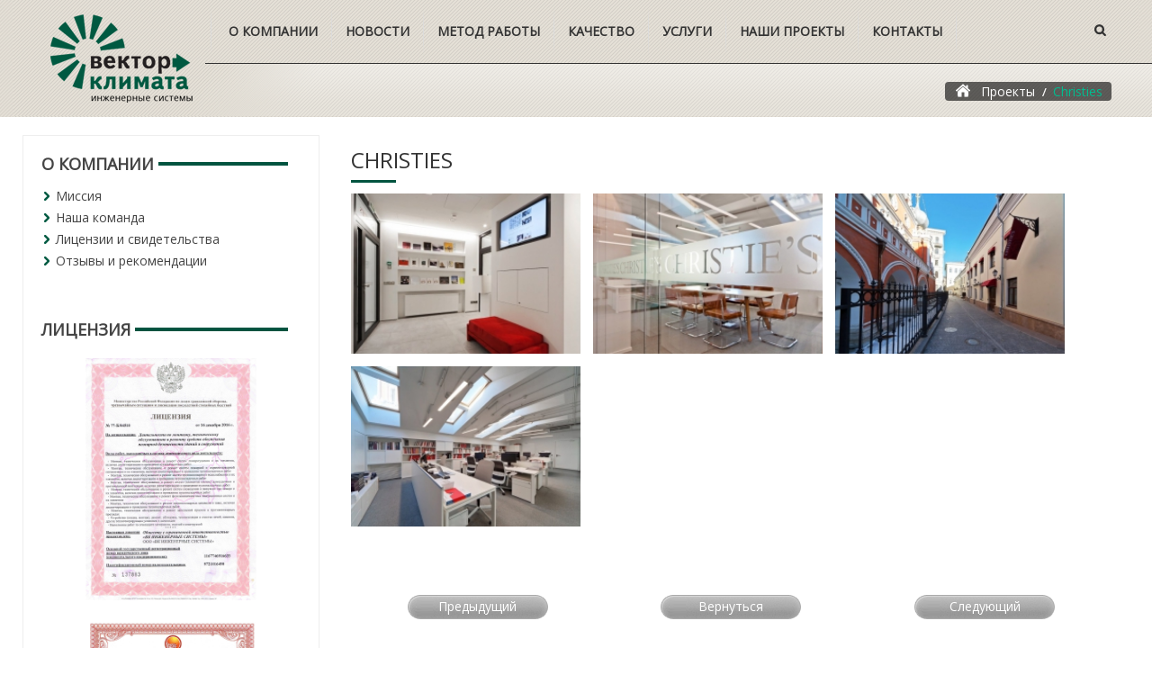

--- FILE ---
content_type: text/html; charset=windows-1251
request_url: https://vclimat.ru/projects/Christies/
body_size: 4644
content:
<!doctype html>
<html>
<head>
<title>Christies</title>
<meta name='keywords' content="" />
<meta name='description' content="" />
<meta http-equiv="Content-Type" content="text/html; charset=windows-1251" />
<meta name='yandex-verification' content='5f90cfce81984fb8' />
<link href='https://fonts.googleapis.com/css?family=Open+Sans&subset=latin,cyrillic' rel='stylesheet' type='text/css'>
<base href='https://vclimat.ru/'>
<link href='well/templates/ne02/style.css' type='text/css' rel="stylesheet" />
<!--[if IE]><link href='well/templates/favicon.ico' type='image/x-icon' rel='shortcut icon' /><![endif]-->
<link href='well/templates/favicon.ico' type='image/vnd.microsoft.icon' rel='icon' />
<!--[if lt IE 9]><script src="https://ajax.googleapis.com/ajax/libs/jquery/1.10.2/jquery.min.js"></script><![endif]-->
<!--[if gte IE 9]><!-->
<script src="https://ajax.googleapis.com/ajax/libs/jquery/2.0.3/jquery.min.js"></script>
<!--<![endif]-->
<script src='js/functions.js' type='text/javascript'></script>
<link href='js/alerts/jquery.alerts.css' type='text/css' rel="stylesheet" />
<script src='js/alerts/jquery.alerts.js' type='text/javascript'></script>
<script src="js/prettyphoto/jquery.prettyphoto.js" type="text/javascript"></script><script src="js/jquery.jcarousellite.js" type="text/javascript"></script><script src="js/jquery.mousewheel.min.js" type="text/javascript"></script><script src="js/jquery.easing.js" type="text/javascript"></script><LINK href='js/prettyphoto/prettyphoto.css' type='text/css' rel='stylesheet' charset='utf-8'>
<script src="js/alma_effects/alma_effects.js" type="text/javascript"></script>
<link href="js/alma_effects/alma_effects.css" type="text/css" rel="stylesheet" />
<script type="text/javascript" src="js/colorup.js"></script>
<meta http-equiv="X-UA-Compatible" content="IE=10" />
<script type="text/javascript" src="js/jquery.bpopup.min.js"></script>
<script type="text/javascript" src="js/ve/misc.js"></script>
<script type="text/javascript" src="js/jquery.bpopup.min.js"></script>
<script type="text/javascript" src="js/ve/misc.js"></script>
<!--[if lte IE 8]><script type='text/javascript' src='js/html5.js'></script><![endif]-->
</head>
<body>



<header class="inner">
	<div class="mid">
		<a href="/" class="logo" title="Вектор Климата"></a>

				
		
<div class="top search">	
	<form name="qseacrh" action="search/" method="get">
		<a href="javascript:void(0)" onclick="document.qseacrh.submit()" title="Искать"></a>
		<input type="text" name="text" placeholder="Поиск ...">
	</form>
</div>

<script>
	$('.top.search').click(function(){
		if(!$(this).hasClass('active')){
			$(this).toggleClass('active');
		}
	});
</script>

		
		<nav class="menu">
			<ul class="menu_ul">
				<li class="menu_separ"></li>
				<li><a href='about/'>О компании</a></li><li class='menu_separ'></li><li><a href='news/'>Новости</a></li><li class='menu_separ'></li><li><a href='Metodi_raboti/'>Метод работы</a></li><li class='menu_separ'></li><li><a href='Kachestvo/'>Качество</a></li><li class='menu_separ'></li><li><a href='servises/'>Услуги</a></li><li class='menu_separ'></li><li><a href='projects/'>Наши проекты</a></li><li class='menu_separ'></li><li><a href='contacts/'>Контакты</a></li><li class='menu_separ'></li>		</nav>
		
			
				<div class='breadcrumbs'><!--noindex--><a href = 'https://vclimat.ru/' rel='nofollow'></a><!--/noindex--><a href = 'projects/'>Проекты</a> <span class='breadcrumbs_separ'></span><span>Christies</span></div>			</div>
</header>

<div class="main_middle">
	<div class="mid">	

		
		<aside class="left_block">
				

			
			<ul class="left_menu">
				<li><a href="main/">О компании</a>
					<ul>
						<li><a href='about/Missiya/'>Миссия</a></li><li><a href='team/'>Наша команда</a></li><li><a href='Litsenzii/'>Лицензии и свидетельства</a></li><li><a href='Otzivi/'>Отзывы и рекомендации</a></li>					</ul>
				</li>
			</ul>
			
			<ul class="left_menu">
				<li><a href=''>Лицензия</a></li>			</ul>

			<p><a href="images/mchs_1_1.jpg" rel="ISO[on]"><img src="images/mchs_1_1.jpg" width="190" height="269" /></a></p>
<p>&nbsp;</p>
<p><a href="images/sro_proekt_1.jpg" rel="ISO[on]"><img src="images/sro_proekt_1.jpg" width="190" height="269" /></a></p>
<p>&nbsp;</p>
<p><a href="images/sro_stroiteli_1_1.jpg" rel="ISO[on]"><img src="images/sro_stroiteli_1_1.jpg" width="190" height="269" /></a></p>
<p>&nbsp;</p>
<ul class="left_menu">
<li><a href="Otzivi/">ОТЗЫВЫ</a><strong>&nbsp;</strong></li>
</ul>
<p><a href="Otzivi/"><strong><img src="images/ingosstrah.png" height="293" width="200" /></strong></a></p>
<p><strong>&nbsp;</strong></p>
<p><a href="Otzivi/"><strong><img src="images/merkuri.png" height="283" width="200" /></strong></a></p>
<p><strong>&nbsp;</strong></p>
<p><a href="Otzivi/"><strong><img src="images/pismo_ot_mettoyl.jpg" width="200" height="283" /></strong></a></p>
<p><strong><br /></strong></p>			

			<ul class="left_menu">
<li><a href="files/broshyura_vektor_klimata.pdf">Брошюра</a></li>
</ul>
<p><a href="files/broshyura_vc.pdf" target="_blank"><img src="images/broshyura_vc_1.jpg" width="250" height="250" /></a></p>		</aside>		
		<main>
			
				
				<h1 class="h1_under">Christies</h1>
		<div class="team_cont">
		<div class="team_elem">
		
		<a href="images/catalog/projects/8_img_big.jpeg" rel="ISO[cat]" style="background-image:url(images/catalog/projects/8_img_small.jpeg)" class="image"></a><a href="images/catalog/projects/8_img_big_1.jpeg" rel="ISO[cat]" style="background-image:url(images/catalog/projects/8_img_small_1.jpeg)" class="image"></a><a href="images/catalog/projects/8_img_big_2.jpeg" rel="ISO[cat]" style="background-image:url(images/catalog/projects/8_img_small_2.jpeg)" class="image"></a><a href="images/catalog/projects/8_img_big_3.jpeg" rel="ISO[cat]" style="background-image:url(images/catalog/projects/8_img_small_3.jpeg)" class="image"></a>		</div>
	</div>
		<div class="clear"></div>
	<div class="ni_nav"><div class='ni_nav_cont'><a href='projects/Conditioning/' class='button_sm but_prev'>Предыдущий</a></div><div class='ni_nav_cont'><a href='projects/' class='button_sm but_back'>Вернуться</a></div><div class='ni_nav_cont'><a href='projects/Alleya_Romanov/' class='button_sm but_next'>Следующий</a></div></div>			
			<div class="clear"></div>
		</main>
	</div>
</div>	


<div class="slider_logo_cont">
	<div class="mid">
				<div id="slider1" class="slider_logo">
			<div class="sl_cont"><ul>
									<li>
						<a href="projects/"  
							title="">
							<span>
														<img id="slmove_1_66" src="images/slidemove/1/66.jpeg" alt="" class="colorup" effect="mono" inverse="true" speed="500">
							</span>
						</a>
					</li>
										<li>
						<a href="projects/DEBEVOISE_and_PLIMPTON_LLP/"  
							title="">
							<span>
														<img id="slmove_1_67" src="images/slidemove/1/67.jpeg" alt="" class="colorup" effect="mono" inverse="true" speed="500">
							</span>
						</a>
					</li>
										<li>
						<a href="projects/"  
							title="">
							<span>
														<img id="slmove_1_68" src="images/slidemove/1/68.jpeg" alt="" class="colorup" effect="mono" inverse="true" speed="500">
							</span>
						</a>
					</li>
										<li>
						<a href="images/slidemove/1/69B.jpeg"  rel='ISO[slidemove1]' 
							title="">
							<span>
														<img id="slmove_1_69" src="images/slidemove/1/69.jpeg" alt="" class="colorup" effect="mono" inverse="true" speed="500">
							</span>
						</a>
					</li>
										<li>
						<a href="projects/"  
							title="">
							<span>
														<img id="slmove_1_70" src="images/slidemove/1/70.jpeg" alt="" class="colorup" effect="mono" inverse="true" speed="500">
							</span>
						</a>
					</li>
										<li>
						<a href="projects/"  
							title="">
							<span>
														<img id="slmove_1_71" src="images/slidemove/1/71.jpeg" alt="" class="colorup" effect="mono" inverse="true" speed="500">
							</span>
						</a>
					</li>
										<li>
						<a href="projects/Commerzbank/"  
							title="">
							<span>
														<img id="slmove_1_72" src="images/slidemove/1/72.jpeg" alt="" class="colorup" effect="mono" inverse="true" speed="500">
							</span>
						</a>
					</li>
										<li>
						<a href="projects/"  
							title="">
							<span>
														<img id="slmove_1_73" src="images/slidemove/1/73.jpeg" alt="" class="colorup" effect="mono" inverse="true" speed="500">
							</span>
						</a>
					</li>
										<li>
						<a href="projects/"  
							title="">
							<span>
														<img id="slmove_1_74" src="images/slidemove/1/74.jpeg" alt="" class="colorup" effect="mono" inverse="true" speed="500">
							</span>
						</a>
					</li>
										<li>
						<a href="projects/Ingosstrah/"  
							title="">
							<span>
														<img id="slmove_1_75" src="images/slidemove/1/75.jpeg" alt="" class="colorup" effect="mono" inverse="true" speed="500">
							</span>
						</a>
					</li>
										<li>
						<a href="projects/Schlumberger/"  
							title="">
							<span>
														<img id="slmove_1_76" src="images/slidemove/1/76.jpeg" alt="" class="colorup" effect="mono" inverse="true" speed="500">
							</span>
						</a>
					</li>
										<li>
						<a href="projects/"  
							title="">
							<span>
														<img id="slmove_1_77" src="images/slidemove/1/77.jpeg" alt="" class="colorup" effect="mono" inverse="true" speed="500">
							</span>
						</a>
					</li>
										<li>
						<a href="projects/"  
							title="">
							<span>
														<img id="slmove_1_78" src="images/slidemove/1/78.jpeg" alt="" class="colorup" effect="mono" inverse="true" speed="500">
							</span>
						</a>
					</li>
										<li>
						<a href="http://linkall.ru/"  
							title="">
							<span>
														<img id="slmove_1_92" src="images/slidemove/1/92.jpeg" alt="" class="colorup" effect="mono" inverse="true" speed="500">
							</span>
						</a>
					</li>
								</ul></div>
			<div class="sl_arrow_l"></div>
			<div class="sl_arrow_r"></div>				
		</div>
		<script type="text/javascript">
			$(document).ready(function(){
				var slider = $('#slider1');
				var carousel = slider.children(".sl_cont");
				var vertical = false;
				var realWidth = 160;
				var realHeight = 120			
			
				carousel.css({
					width: vertical ? realWidth : 1032,
					height: vertical ? 792 : realHeight,
				})
				.children('ul')
				.css('height', realHeight)
				.children('li')
				.css({
					width: realWidth,
					height: realHeight,
					paddingRight: 6,
					paddingLeft: 6,
				})
				.children('span')
				.css({
					height: realHeight
				})
				slider.css({
					'width': carousel.width(),
					'height': carousel.height()
				});				
			//	.css('display', 'block');
									carousel.jCarouselLite({
						btnPrev: "#slider1 .sl_arrow_l",
						btnNext: "#slider1 .sl_arrow_r",
						//btnGo:,
						mouseWheel: false,
						auto: 5000,
						speed: 1000,
												vertical: vertical,
						circular: true,
						visible: 6,
						start:	0,
						scroll: 1												//beforeStart:,
						//afterEnd:,
					});
												$('#slider1 .sl_arrow_l, #slider1 .sl_arrow_r').mousedown(function(e){
					e.preventDefault();
					return false;
				});/**/
			});				
		</script>	
			</div>
</div>



<footer class="footer_after">
	<div class="mid">
		<div class="f_copy"><span><p><span><strong></strong>&nbsp;<br /></span></p></span></div>
		<div class="f_copy f_copy_r"><span><p><span>e-mail: <a href="mailto:info@vclimat.ru"><strong>info@vclimat.ru </strong></a></span></p>
<p><span><a href="mailto:info@vclimat.ru"><strong>тел.: (495) 780-5380<br /></strong></a></span></p></span></div>
		<div class="f_couner">
			<!-- Yandex.Metrika counter -->
<script type="text/javascript" >
   (function(m,e,t,r,i,k,a){m[i]=m[i]||function(){(m[i].a=m[i].a||[]).push(arguments)};
   m[i].l=1*new Date();k=e.createElement(t),a=e.getElementsByTagName(t)[0],k.async=1,k.src=r,a.parentNode.insertBefore(k,a)})
   (window, document, "script", "https://mc.yandex.ru/metrika/tag.js", "ym");

   ym(31833171, "init", {
        clickmap:true,
        trackLinks:true,
        accurateTrackBounce:true,
        webvisor:true
   });
</script>
<noscript><div><img src="https://mc.yandex.ru/watch/31833171" style="position:absolute; left:-9999px;" alt="" /></div></noscript>
<!-- /Yandex.Metrika counter -->		</div>
	</div>
</footer>


<!--<div class="popupwindow_cont1" title="Закрыть" id="popup" style='display:none'>-->
	<div class="popupwindow" style='display:none' id='popupAskQuestion'>
		<div class="puw_close"></div>
		<div class="puw_maximaze"></div>
		<h2>Задайте нам вопрос</h2>
		<div class='cont' style='width:500px;height:200px;'></div>
		<form name="test" method="post" action="index2.php" class="form">
			<input type="text" name="mail" class="inputtext style" placeholder="ФИО:">
			<input type="email" name="mail" class="inputtext style" placeholder="Ваш e-mail:">
			<div class="clear"></div>
			<textarea class="textarea style" name="text" placeholder="Ваше сообщение:" style='height:100px'></textarea>
			<input type="text" name="mail" class="inputtext style" placeholder="Число с картинки:">
			<div class="captcha">
				<img src="index2.php?menu=captcha&amp;task=getimg" width="120px" height="29px">
				<a href="#"></a>
			</div>
			<div class="clear"></div>
			<input type="submit" name="submbutton" value="" class="submbutton">
		</form>
		<a href="javascript:void(0)" class="button button_feedback">Задать</a>		
	</div>
<!--</div>-->
<div class="popupwindow" style='display:none' id='popupCallRequest'>
	<div class="puw_close"></div>
	<div class="puw_maximaze"></div>
	<div class="pup_callback">
		<h2>Заказать обратный звонок</h2>
		<form id="formCall" action="index2.php" enctype="multipart/form-data" method="post" class="form">
			<input type="hidden" name="menu" value="feedback">
			<input type="hidden" name="task" value="send_call">
			<input type="text" id="form1_" name="form[1]" value=""  placeholder="Ваше имя*" class="inputtext style">
			<input type="text" id="form2_" name="form[2]" value=""  placeholder="Телефон*" class="inputtext style">	
			<textarea id="form3_" name="form[3]" placeholder="Сообщение*" class="textarea style" style='height:100px'></textarea>
			
			<div class="popupwindow_right_captcha">Вы сможете ввести число с картинки,<br>а робот не сможет</div>
			<div class="popupwindow_captcha">
								
				<div class="captcha">
					<input type="text" name="captchaField" id="captchaFieldcall" class="inputtext style" placeholder="Введите число*">
					<a href="javascript:void(0)" onClick="captchaReload('call');" title="Обновить число">
						<img src="index2.php?menu=captcha&task=getimg" alt="" id="captchaImgcall" class='captchaImg'>
						<span>Обновить число</span>
					</a>
									</div>
									<script>
						function captchaReload (index) {
							var newSrc = id('captchaImg'+index).src.replace(/\&t=(.*)$/, '')+"&t="+(new Date().getTime());
							//id('captchaImg'+index).src = id('captchaImg'+index).src.replace(/\&t=(.*)$/, '')+"&t="+(new Date().getTime());
							$('.captchaImg').attr('src', newSrc);
							id('captchaField'+index).value = '';
							id('captchaField'+index).focus();
						}
						if (typeof window['captchaPreCheck'] != 'function') 
							function captchaPreCheck (index) {
								var index = typeof(index)!=='undefined' ? index : '';
								return document.getElementById('captchaField'+index).value != '';
							}
					</script>
								</div>
			<div class="clear"></div>
			

			<a href="javascript:void(0)" onClick="check_and_processCall()" class="button button_feedback">Отправить</a>
		</form>
	</div>
</div>	
<script type="text/javascript">
function check_and_processCall() {
	var form = $('#formCall');
	if ((form.find('#form1_').val() != '') && (form.find('#form2_').val() != '') && (form.find('#form3_').val() != '') && captchaPreCheck('call')) {
		form.submit()
	} else alert("Пожалуйста, заполните все обязательные поля!");
	return false;
}
</script>
<script>
$(document).ready(function(){
	$("a[rel^=ISO]").prettyPhoto({modal: false, deeplinking: false, show_title: true, opacity: 0.60, hideflash: true, theme: 'facebook', social_tools:''});

	$('.almaUp').click(function (){
		$('body,html').animate({scrollTop:0}, 800);
		return false;
	});
	
	$('.almaPopup').bind('click', function(e) {
		e.preventDefault();
		$($(this).data('target')).bPopup(
			$.extend({
				speed: 250,
				transition: 'slideDown',
				transitionClose: 'slideUp',
				positionStyle: 'fixed',
				closeClass: 'puw_close'
			}, $(this).data('settings'))
		);
	});

	// almaEffects AUTO COMPILE --- DON'T CHANGE!!!
$('.almaMover').almaMover();

$('.almaAppear').almaAppear();

$('.almaParallax').almaParallax();
// END of almaEffects AUTO COMPILE --- DON'T CHANGE!!!
});
</script>
</body>
</html>

--- FILE ---
content_type: text/css
request_url: https://vclimat.ru/well/templates/ne02/style.css
body_size: 11693
content:
/*
font-size:14px;

Ширина: 1250px (1230px)

Основной цвет текста: 444444 (#444444)
Цвет шрифтов ссылок, х1, фон меню: 005440 (#119ee7)
Цвет шрифтов ссылок (наведенных), х2, фон меню (наведенный): 444 (#2caff3)
Цвет шрифтов ссылок (нажатых), х3: 444 (#559966)

Цвет шрифтов в смолл хедере: fff
Цвет шрифтов ссылок в хедере: fff
Цвет шрифтов ссылок в хедере (наведенных): fff

Цвет шрифтов в хедере: fff
Цвет шрифтов ссылок в хедере: fff
Цвет шрифтов ссылок в хедере (наведенных): fff

Футер Афтер
Цвет шрифтов и цвет шрифтов ссылок: #fff
Цвет шрифтов bold и цвет шрифтов ссылок (наведенных): fff


Цвен фона меню (выбранной вкладки): #rgba(225,220,211,0.22)
Цвет фона меню (наведенных): #rgba(225,220,211,0.222)
Цвет шрифта меню: 005941
Цвет шрифта меню (наведенных): 005941 

Цвет кнопок: fff
*/

html , a{
	font-family:'Open Sans', sans-serif;
	-ms-text-size-adjust:100%;
	-webkit-text-size-adjust:100%;
	font-size:14px;
	color:#444444;
	font-style:normal;
}

html *{
	margin:0;
	padding:0;
	outline:0;
	font-family:'Open Sans', sans-serif;
	font-style:normal;
}

body{
	margin:0;
	min-width:1250px;
	position:relative;
}

article, aside, details, figcaption, figure, footer, header, hgroup, main, nav, section, summary {
	display:block;
}

a img	{
	border:0;
}
/* Основные блоки */


.small_header	{
	width:100%;
	height:40px;
	background:url(pics/bg_small_header.png) 50% 0 no-repeat;
	overflow:hidden;
	color:#fff;
}

header{
	height:130px;
	position:relative;
	z-index:100;
	color:#fff;
	background:url(pics/bg_header.png) 50% -1px no-repeat;
	overflow:hidden;
	overflow-x:hidden;
}

header::before{
	content:'';
	width:50%;
	height:130px;
	display:block;
	position:absolute;
	top:0;
	left:-625px;
	background:#fffdfa url(pics/bg_header_top.png) 50% 0 repeat-x;
	z-index:2;
}

header::after{
	content:'';
	width:50%;
	height:70px;
	display:block;
	position:absolute;
	top:0;
	right:-625px;
	background:#fffdfa url(pics/bg_header_top.png) 50% 0 repeat-x;
	z-index:2;
	border-bottom:1px solid #363636;
}

header.inner{
	background:url(pics/bg_header.png) 50% -1px no-repeat, url(pics/bg.gif) 50% 0 repeat;	
}

main{
	display:table-cell;
	position:relative;
	z-index:1;
	padding:0 20px 20px 35px;
	color:#444444;
}

aside.left_block	{
	display:table-cell;
	width:288px;
	padding:0 20px 20px 20px;
	vertical-align:top;
	border:1px solid #eee;
	background:#fff;
	text-align:center;
}

aside.right_block	{
	display:table-cell;
	width:300px;
	padding:20px 20px 20px 0;
	vertical-align:top;
}

/* Дополнительные блоки */

.mid	{
	width:1230px;
	margin:0 auto;
	position:relative;
	height:100%;
}
/* Стили основных элементов .main_middle */

.main_middle 	{
	color:#444444;
	margin:20px 0 0 0;
}

.main_middle .mid	{
	display:table;
}

.main_middle a	{
	color:#005440;
	background:transparent;
}
.main_middle a:hover {
	color:#444;
	outline:0;
}
.main_middle a:active	{
	color:#444;
	outline:0;
}

.main_middle h1	{
	position:relative;
	font-size:24px;
	line-height:35px;
	padding:10px 0 5px 20px;
	font-weight:normal;
	color:#333333;
}

.main_middle h1:before	{
	content:'';
	display:block;
	position:absolute;
	top:10px;
	left:0;
	width:5px;
	height:30px;
	background:url(pics/sprite.png) -180px -730px no-repeat;
}

.main_middle h1.h1_under	{
	text-transform:uppercase;
	font-weight:normal;
	padding-left:0;
	margin-bottom:15px;
font-size:24px;
}

.main_middle h1.h1_under::before	{
	background:#005440;
	width:50px;
	height:3px;
	top:100%;
	left:0;
}

.main_middle h2	{
	position:relative;
	font-size:22px;
	line-height:32px;
	padding:10px 0 10px 0px;
	font-weight:normal;
	color:#005440;
}

/*.main_middle h2:before	{
	content:'';
	display:block;
	position:absolute;
	top:10px;
	left:0;
	width:32px;
	height:32px;
	background:url(pics/sprite.png) -216px -730px no-repeat;
}*/

.main_middle h3	{
	position:relative;
	font-size:20px;
	line-height:28px;
	padding:10px 0 10px 0px;
	font-weight:normal;
	color:#444;
}

/*.main_middle h3:before	{
	content:'';
	display:block;
	position:absolute;
	top:10px;
	left:0;
	width:28px;
	height:28px;
	background:url(pics/sprite.png) -248px -730px no-repeat;
}*/


.main_middle ul	{
	list-style:none;
	padding:10px 0 10px 25px;
}

.main_middle li	{
	position:relative;
	line-height:20px;
	padding:0 0 5px 25px;
}

.main_middle li::before	{
	position:absolute;
	top:0;
	left:0;
	content:'';
	background:url(pics/sprite.png) 0 -450px no-repeat;
	width:20px;
	height:20px;
}

.main_middle img {
	border:0;
}

/* Общие стили */
.clear	{
	clear:both;
	width:100%;
}

/* -- Кнопки  */

a.button	{
	display:block;
	height:50px;
	line-height:50px;
	text-align:center;
	color:#fff;
	text-decoration:none;
	background:url(pics/sprite.png) 0 -2147px repeat-x;
	margin:0 50px;
	position:relative;
}

a.button::before	{
	content:'';
	display:block;
	width:50px;
	height:50px;
	position:absolute;
	top:0;
	left:-50px;
	background:url(pics/sprite.png) 0 -2297px no-repeat;
}

a.button::after	{
	content:'';
	display:block;
	width:50px;
	height:50px;
	position:absolute;
	top:0;
	right:-50px;
	background:url(pics/sprite.png) -50px -2297px no-repeat;
}

a.button:hover	{
	color:#fff;
	background:url(pics/sprite.png) 0 -2197px repeat-x;	
}

a.button:hover::before	{
	background:url(pics/sprite.png) -100px -2297px no-repeat;
}

a.button:hover::after	{
	background:url(pics/sprite.png) -150px -2297px no-repeat;
}

a.button:active	{
	color:#fff;
	background:url(pics/sprite.png) 0 -2247px repeat-x;	
}

a.button:active::before	{
	background:url(pics/sprite.png) -200px -2297px no-repeat;
}

a.button:active::after	{
	background:url(pics/sprite.png) -250px -2297px no-repeat;
}

a.button_sm	{
	display:block;
	height:30px;
	line-height:30px;
	text-align:center;
	color:#fff;
	text-decoration:none;
	background:url(pics/sprite.png) 0 -2347px repeat-x;
	margin:0 30px;
	position:relative;
}

a.button_sm::before	{
	content:'';
	display:block;
	width:30px;
	height:30px;
	position:absolute;
	top:0;
	left:-30px;
	background:url(pics/sprite.png) 0 -2407px no-repeat;
}

a.button_sm::after	{
	content:'';
	display:block;
	width:30px;
	height:30px;
	position:absolute;
	top:0;
	right:-30px;
	background:url(pics/sprite.png) -30px -2407px no-repeat;
}

a.button_sm:hover, a.button_sm:active	{
	color:#fff;
	background:url(pics/sprite.png) 0 -2377px repeat-x;	
}

a.button_sm:hover::before, a.button_sm:hover::after	{
	background:url(pics/sprite.png) -60px -2407px no-repeat;
}

a.button_sm:hover::after, a.button_sm:hover::after	{
	background:url(pics/sprite.png) -90px -2407px no-repeat;
}

/* Кнопки базовые  */

a.but_right	{
	margin:5px 50px;
	float:right;
}

a.but_left, a.but_archive	{
	margin:5px 50px;
	float:left;
}

a.but_center, a.but_prev, a.but_back	, a.but_next	{
	margin:0 auto 0 auto;
	width:100px;
}

a.but_search_page	{
	margin:7px 50px 0 50px;
	float:left;	
}

/* Стили для шапки */

.logo	{
	position:absolute;
	top:15px;
	left:30px;
	width:300px;
	display:block;
	height:100px;
	background:url(pics/sprite.png) 0 0 no-repeat;
	color:#444444;
}

/* -- Маленькие иконки */
.sm_home, a.sm_home	{
	position:absolute;
	top:5px;
	left:50px;
	display:inline-block;
	height:30px;
	padding:0 0 0 34px;
	line-height:30px;
	color:#fff;
	text-decoration:none;
}

.sm_home::before	{
	content:'';
	width:30px;
	height:30px;
	background:url(pics/sprite.png) 0 -200px no-repeat;
	position:absolute;
	top:0;
	left:2px;
}

a.sm_home:hover	{
	color:#fff;
}

a.sm_home:hover::before	{
	background:url(pics/sprite.png) 0 -230px no-repeat;	
}

.sm_phone, a.sm_phone	{
	position:absolute;
	top:5px;
	left:20px;
	display:inline-block;
	height:30px;
	padding:0 0 0 34px;
	line-height:30px;
	color:#fff;
	text-decoration:none;
}

.sm_phone::before	{
	content:'';
	width:30px;
	height:30px;
	background:url(pics/sprite.png) -30px -200px no-repeat;
	position:absolute;
	top:0;
	left:2px;
}

a.sm_phone:hover	{
	color:#fff;
}

a.sm_phone:hover::before	{
	background:url(pics/sprite.png) -30px -230px no-repeat;	
}


.sm_mail, a.sm_mail	{
	position:absolute;
	top:5px;
	left:250px;
	display:inline-block;
	height:30px;
	padding:0 0 0 34px;
	line-height:30px;
	color:#fff;
	text-decoration:none;
}

.sm_mail::before	{
	content:'';
	width:30px;
	height:30px;
	background:url(pics/sprite.png) -60px -200px no-repeat;
	position:absolute;
	top:0;
	left:2px;
}

a.sm_mail:hover	{
	color:#fff;
}

a.sm_mail:hover::before	{
	background:url(pics/sprite.png) -60px -230px no-repeat;	
}

.sm_adress, a.sm_adress	{
	position:absolute;
	top:5px;
	left:350px;
	display:inline-block;
	height:30px;
	padding:0 0 0 34px;
	line-height:30px;
	color:#fff;
	text-decoration:none;
}

.sm_adress::before	{
	content:'';
	width:30px;
	height:30px;
	background:url(pics/sprite.png) -90px -200px no-repeat;
	position:absolute;
	top:0;
	left:2px;
}

a.sm_adress:hover	{
	color:#fff;
}

a.sm_adress:hover::before	{
	background:url(pics/sprite.png) -90px -230px no-repeat;	
}

.sm_sitemap, a.sm_sitemap	{
	position:absolute;
	top:5px;
	left:450px;
	display:inline-block;
	height:30px;
	padding:0 0 0 34px;
	line-height:30px;
	color:#fff;
	text-decoration:none;
}

.sm_sitemap::before	{
	content:'';
	width:30px;
	height:30px;
	background:url(pics/sprite.png) -120px -200px no-repeat;
	position:absolute;
	top:0;
	left:2px;
}

a.sm_sitemap:hover	{
	color:#fff;
}

a.sm_sitemap:hover::before	{
	background:url(pics/sprite.png) -120px -230px no-repeat;	
}


.sm_time, a.sm_time	{
	position:absolute;
	top:5px;
	left:550px;
	display:inline-block;
	height:30px;
	padding:0 0 0 34px;
	line-height:30px;
	color:#fff;
	text-decoration:none;
}

.sm_time::before	{
	content:'';
	width:30px;
	height:30px;
	background:url(pics/sprite.png) -150px -200px no-repeat;
	position:absolute;
	top:0;
	left:2px;
}

a.sm_time:hover	{
	color:#fff;
}

a.sm_time:hover::before	{
	background:url(pics/sprite.png) -150px -230px no-repeat;	
}


.sm_favorite, a.sm_favorite	{
	position:absolute;
	top:5px;
	left:650px;
	display:inline-block;
	height:30px;
	padding:0 0 0 34px;
	line-height:30px;
	color:#fff;
	text-decoration:none;
}

.sm_favorite::before	{
	content:'';
	width:30px;
	height:30px;
	background:url(pics/sprite.png) -180px -200px no-repeat;
	position:absolute;
	top:0;
	left:2px;
}

a.sm_favorite:hover	{
	color:#fff;
}

a.sm_favorite:hover::before	{
	background:url(pics/sprite.png) -180px -230px no-repeat;	
}


/* -- большие иконки */

.gr_home, a.gr_home	{
	position:absolute;
	top:10px;
	left:50px;
	display:inline-block;
	height:50px;
	padding:0 0 0 58px;
	line-height:50px;
	font-size:24px;
	color:#fff;
	text-decoration:none;
}

.gr_home::before	{
	content:'';
	width:50px;
	height:50px;
	background:url(pics/sprite.png) 0 -350px no-repeat;
	position:absolute;
	top:0;
	left:4px;
}

a.gr_home:hover	{
	color:#fff;
}

a.gr_home:hover::before	{
	background:url(pics/sprite.png) 0 -400px no-repeat;	
}

.gr_phone, a.gr_phone	{
	position:absolute;
	top:10px;
	left:150px;
	display:inline-block;
	height:50px;
	padding:0 0 0 58px;
	line-height:50px;
	font-size:24px;
	color:#fff;
	text-decoration:none;
}

.gr_phone::before	{
	content:'';
	width:50px;
	height:50px;
	background:url(pics/sprite.png) -50px -350px no-repeat;
	position:absolute;
	top:0;
	left:4px;
}

a.gr_phone:hover	{
	color:#fff;
}

a.gr_phone:hover::before	{
	background:url(pics/sprite.png) -50px -400px no-repeat;	
}

.gr_mail, a.gr_mail	{
	position:absolute;
	top:10px;
	left:250px;
	display:inline-block;
	height:50px;
	padding:0 0 0 58px;
	line-height:50px;
	font-size:24px;
	color:#fff;
	text-decoration:none;
}

.gr_mail::before	{
	content:'';
	width:50px;
	height:50px;
	background:url(pics/sprite.png) -100px -350px no-repeat;
	position:absolute;
	top:0;
	left:4px;
}

a.gr_mail:hover	{
	color:#fff;
}

a.gr_mail:hover::before	{
	background:url(pics/sprite.png) -100px -400px no-repeat;	
}

.gr_adress, a.gr_adress	{
	position:absolute;
	top:10px;
	left:350px;
	display:inline-block;
	height:50px;
	padding:0 0 0 58px;
	line-height:50px;
	font-size:24px;
	color:#fff;
	text-decoration:none;
}

.gr_adress::before	{
	content:'';
	width:50px;
	height:50px;
	background:url(pics/sprite.png) -150px -350px no-repeat;
	position:absolute;
	top:0;
	left:4px;
}

a.gr_adress:hover	{
	color:#fff;
}

a.gr_adress:hover::before	{
	background:url(pics/sprite.png) -150px -400px no-repeat;	
}

.gr_sitemap, a.gr_sitemap	{
	position:absolute;
	top:10px;
	left:450px;
	display:inline-block;
	height:50px;
	padding:0 0 0 58px;
	line-height:50px;
	font-size:24px;
	color:#fff;
	text-decoration:none;
}

.gr_sitemap::before	{
	content:'';
	width:50px;
	height:50px;
	background:url(pics/sprite.png) -200px -350px no-repeat;
	position:absolute;
	top:0;
	left:4px;
}

a.gr_sitemap:hover	{
	color:#fff;
}

a.gr_sitemap:hover::before	{
	background:url(pics/sprite.png) -200px -400px no-repeat;	
}

.gr_time, a.gr_time	{
	position:absolute;
	top:10px;
	left:550px;
	display:inline-block;
	height:50px;
	padding:0 0 0 58px;
	line-height:50px;
	font-size:24px;
	color:#fff;
	text-decoration:none;
}

.gr_time::before	{
	content:'';
	width:50px;
	height:50px;
	background:url(pics/sprite.png) -250px -350px no-repeat;
	position:absolute;
	top:0;
	left:4px;
}

a.gr_time:hover	{
	color:#fff;
}

a.gr_time:hover::before	{
	background:url(pics/sprite.png) -250px -400px no-repeat;	
}

/* -- Заказать звонок */
.zakaz_zvonka	{
	display:block;
	margin:0;
	padding:0;
	position:absolute;
	top:-3px;
	left:850px;
	width:150px;
	height:42px;
	background:url(pics/sprite.png) 0 -886px no-repeat;	
}

.zakaz_zvonka:hover	{
	background:url(pics/sprite.png) 0 -928px no-repeat;	
}

.zakaz_zvonka:active	{
	background:url(pics/sprite.png) 0 -970px no-repeat;	
}


/* -- русская/английская версия */

.langs	{
	width:60px;
	height:30px;
	position:absolute;
	top:5px;
	left:750px;
}

.langs_RU, .langs_EN, .langs_RU_chosed, .langs_EN_chosed	{
	width:30px;
	height:30px;
	display:inline-block;
}

.langs_RU	{
	background:url(pics/sprite.png) 0 -320px no-repeat;	
}

.langs_EN	{
	background:url(pics/sprite.png) -30px -320px no-repeat;	
}

.langs_RU:hover	{
	background:url(pics/sprite.png) -60px -320px no-repeat;	
}

.langs_EN:hover		{
	background:url(pics/sprite.png) -90px -320px no-repeat;	
}


.langs_RU_chosed	{
	background:url(pics/sprite.png) -120px -320px no-repeat;	
}

.langs_EN_chosed	{
	background:url(pics/sprite.png) -150px -320px no-repeat;	
}

/* Социальные сети */

.soc_seti	{
	position:absolute;
	float:left;
	display:inline-block;
	height:30px;
	top:5px;
	right:20px;
}


/* Стили меню */
.menu, .menu .menu_separ, .menu ul.menu_ul > li > a, .menu ul.menu_ul > li > a:visited, .menu ul.menu_ul > li .menu_active, .menu ul.menu_ul > li .menu_active, 
.menu ul.menu_ul, .menu ul.menu_ul > li, .menu ul.menu_ul > li:hover > a	{
	height:70px;
}

.menu ul.menu_ul > li:hover > ul	{
	top:100%;
}

.menu {
	position:absolute;
	top:0;
	right:0;
	width:83%;
}

.menu .menu_separ	{
	width:1px; 
	background:url(pics/menu_separ.png) 100% 50% no-repeat;
}

.menu ul.menu_ul > li > a, .menu ul.menu_ul > li > a:visited, .menu ul.menu_ul > li .menu_active {
	display:table-cell;
	vertical-align:middle;
	font-size:14px;
	color:#333333;
	font-weight:bold;
	text-decoration:none;
	text-transform:uppercase;
	overflow:hidden;
	padding:0 15px;
}

.menu ul.menu_ul > li .menu_active	{
	color:#005941;
}

.menu ul.menu_ul > li:hover > ul + a::after {
	display:block;
	content:'';
	position:absolute; 
	bottom:0; 
	left:20px;
	width:36px;
	height:36px;
	background:url(pics/sprite.png) 0 -1636px no-repeat;
}


.menu ul.menu_ul > li .menu_active	{
	background:rgba(225,220,211,0.22);
	color:#005941;
}

.menu ul.menu_ul {padding:0; margin:0; list-style:none; text-align:left;}
.menu ul.menu_ul > li {display:inline-block; position:relative; margin:0; padding:0;}
.menu ul.menu_ul > li > ul {display:none; padding:0; margin:0; list-style:none; text-align:left;}

.menu ul.menu_ul > li:hover > a {
	color:#005941;
	background:rgba(225,220,211,0.222);
	-webkit-transition-duration:.2s;
	-o-transition-duration:.2s;
	-moz-transition-duration:.2s;
	transition-duration:.2s;
	-o-transition-property:color,background;
	-moz-transition-property:color,background;
	transition-property:color,background;
}

.menu ul.menu_ul > li:hover > ul {
	display:inline-block; 
	position:absolute; 
	left:0; 
	background:rgba(225,220,211,0.72);
	border-top:3px solid rgba(225,220,211,0.1);
	padding:10px 0;
}


.menu ul.menu_ul > li:hover > ul > li > a {
	display:block; 
	width:230px;
	font-size:14px;
	padding:10px 20px; 
	line-height:15px;
	height:auto;
	text-transform:none;
	font-weight:normal;
	color:#005941;
	text-decoration:none;
}
.menu ul.menu_ul > li:hover > ul > li > a:hover {
	color:#005941;
	background:rgba(225,220,211,0.622);
}

.big_map	{
	width:100%;
	clear:both;
}

/* Стили для футера */

.f_logo	{
	width:230px;
	height:100px;
	display:block;
	background:url(pics/sprite.png) 0 -100px no-repeat;
}

.f_copy	{
	position:absolute;
	top:10px;
	left:10px;
	width:40%;
	display:table;
}

.f_copy.f_copy_r	{
	left:auto;
	right:10px;
	text-align:right;
}

.f_copy > span	{
	display:table-cell;	
	width:100%;
	height:60px;
	vertical-align:middle;
	color:#b1b1b1;
}

.f_copy.f_copy_r > span	{
	text-align:right;
}

.f_copy > span b, .f_copy > span strong	{
	font-weight:normal;
	color:#fff;
}

.f_couner	{
	position:absolute;
	display:block;
	top:25px;
	left:45%;
	width:10%;
	text-align:center;
}

.f_linkall	{
	position:absolute;
	display:block;
	top:25px;
	right:10px;
	width:200px;
	font-size:12px;
	color:##fff;
	text-decoration:none;
	line-height:15px;
}

.f_linkall:hover	{
	color:#fff;
}

.f_linkall::before	{
	content:'';
	position:absolute;
	display:block;
	top:-5px;
	right:0;
	width:90px;
	height:40px;
	background:url(pics/sprite.png) 0 -826px no-repeat;
}

.f_linkall:hover::before	{
	background:url(pics/sprite.png) -90px -826px no-repeat;
}

.footer_after	{
	height:80px;
	width:100%;
	background:url(pics/bg_footer_after.png) 50% 0 repeat;
	margin:20px 0 0 0;
}

/* Стили для футера -- блоки */

.fcolmn_25	{
	width:23%;
	padding:10px 0;
	position:absolute;
	left:1%;
}

.fcolmn_33	{
	width:31.3%;
	position:absolute;
	padding:10px 0;
}

.fcolmn_header_name_1	{
	display:block;
	line-height:36px;
	font-size:24px;
	position:relative;
	padding:0 0 10px 40px;
	color:#fff;
	font-weight:normal;
}

.fcolmn_header_name_1::before	{
	content:'';
	position:absolute;
	display:block;
	width:36px;
	height:36px;
	left:0;
	top:0;
	background:url(pics/sprite.png) -0px -730px no-repeat;
}

.fcolmn_header_name_2	{
	display:block;
	line-height:36px;
	font-size:24px;
	position:relative;
	padding:0 0 10px 40px;
	color:#fff;
	font-weight:normal;
}

.fcolmn_header_name_2::before	{
	content:'';
	position:absolute;
	display:block;
	width:36px;
	height:36px;
	left:0;
	top:0;
	background:url(pics/sprite.png) -36px -730px no-repeat;
}

.fcolmn_header_name_3	{
	display:block;
	line-height:36px;
	font-size:24px;
	position:relative;
	padding:0 0 10px 40px;
	color:#fff;
	font-weight:normal;
}

.fcolmn_header_name_3::before	{
	content:'';
	position:absolute;
	display:block;
	width:36px;
	height:36px;
	left:0;
	top:0;
	background:url(pics/sprite.png) -72px -730px no-repeat;
}

.fcolmn_header_name_4	{
	display:block;
	line-height:36px;
	font-size:24px;
	position:relative;
	padding:0 0 10px 40px;
	color:#fff;
	font-weight:normal;
}

.fcolmn_header_name_4::before	{
	content:'';
	position:absolute;
	display:block;
	width:36px;
	height:36px;
	left:0;
	top:0;
	background:url(pics/sprite.png) -108px -730px no-repeat;
}

/* Стили для футера -- QR */

.qr_code	{
	width:100%;
	text-align:middle;
}

/* Стили для футера -- иконки */

.f_geography	{
	width:300px;
	height:175px;
	background:url(pics/sprite.png) 0 -1672px no-repeat;
}

/* Стили для футера -- маленькие иконки (футер) */

.f_sm_home, a.f_sm_home	{
	width:90%;
	position:relative;
	display:block;
	padding:15px 0 15px 34px;
	line-height:20px;
	color:#fff;
	text-decoration:none;
}

.f_sm_home::before	{
	content:'';
	width:30px;
	height:30px;
	background:url(pics/sprite.png) 0 -260px no-repeat;
	position:absolute;
	top:10px;
	left:2px;
}

a.f_sm_home:hover	{
	color:#fff;
}

a.f_sm_home:hover::before	{
	background:url(pics/sprite.png) 0 -290px no-repeat;	
}

.f_sm_phone, a.f_sm_phone	{
	width:90%;
	position:relative;
	display:block;
	padding:15px 0 15px 34px;
	line-height:20px;
	color:#fff;
	text-decoration:none;
}

.f_sm_phone::before	{
	content:'';
	width:30px;
	height:30px;
	background:url(pics/sprite.png) -30px -260px no-repeat;
	position:absolute;
	top:10px;
	left:2px;
}

a.f_sm_phone:hover	{
	color:#fff;
}

a.f_sm_phone:hover::before	{
	background:url(pics/sprite.png) -30px -290px no-repeat;	
}


.f_sm_mail, a.f_sm_mail	{
	width:90%;
	position:relative;
	display:block;
	padding:15px 0 15px 34px;
	line-height:20px;
	color:#fff;
	text-decoration:none;
}

.f_sm_mail::before	{
	content:'';
	width:30px;
	height:30px;
	background:url(pics/sprite.png) -60px -260px no-repeat;
	position:absolute;
	top:10px;
	left:2px;
}

a.f_sm_mail:hover	{
	color:#fff;
}

a.f_sm_mail:hover::before	{
	background:url(pics/sprite.png) -60px -290px no-repeat;	
}

.f_sm_adress, a.f_sm_adress	{
	width:90%;
	position:relative;
	display:block;
	padding:15px 0 15px 34px;
	line-height:20px;
	color:#fff;
	text-decoration:none;
}

.f_sm_adress::before	{
	content:'';
	width:30px;
	height:30px;
	background:url(pics/sprite.png) -90px -260px no-repeat;
	position:absolute;
	top:10px;
	left:2px;
}

a.f_sm_adress:hover	{
	color:#fff;
}

a.f_sm_adress:hover::before	{
	background:url(pics/sprite.png) -90px -290px no-repeat;	
}

.f_sm_sitemap, a.f_sm_sitemap	{
	width:90%;
	position:relative;
	display:block;
	padding:15px 0 15px 34px;
	line-height:20px;
	color:#fff;
	text-decoration:none;
}

.f_sm_sitemap::before	{
	content:'';
	width:30px;
	height:30px;
	background:url(pics/sprite.png) -120px -260px no-repeat;
	position:absolute;
	top:10px;
	left:2px;
}

a.f_sm_sitemap:hover	{
	color:#fff;
}

a.f_sm_sitemap:hover::before	{
	background:url(pics/sprite.png) -120px -290px no-repeat;	
}


.f_sm_time, a.f_sm_time	{
	width:90%;
	position:relative;
	display:block;
	padding:15px 0 15px 34px;
	line-height:20px;
	color:#fff;
	text-decoration:none;
}

.f_sm_time::before	{
	content:'';
	width:30px;
	height:30px;
	background:url(pics/sprite.png) -150px -260px no-repeat;
	position:absolute;
	top:10px;
	left:2px;
}

a.f_sm_time:hover	{
	color:#fff;
}

a.f_sm_time:hover::before	{
	background:url(pics/sprite.png) -150px -290px no-repeat;	
}

.f_sm_favorite, a.f_sm_favorite	{
	width:90%;
	position:relative;
	display:block;
	padding:15px 0 15px 34px;
	line-height:20px;
	color:#fff;
	text-decoration:none;
}

.f_sm_favorite::before	{
	content:'';
	width:30px;
	height:30px;
	background:url(pics/sprite.png) -180px -260px no-repeat;
	position:absolute;
	top:10px;
	left:2px;
}

a.f_sm_favorite:hover	{
	color:#fff;
}

a.f_sm_favorite:hover::before	{
	background:url(pics/sprite.png) -180px -290px no-repeat;	
}

/* Стили для футера -- нижнее меню */

.f_menu a	{
	width:100%;
	position:relative;
	display:block;
	padding:5px 0 5px 24px;
	line-height:20px;
	color:#fff;
	text-decoration:none;
}

.f_menu a::before	{
	content:'';
	width:20px;
	height:20px;
	background:url(pics/sprite.png) -20px -450px no-repeat;
	position:absolute;
	top:5px;
	left:2px;
}

.f_menu a:hover	{
	color:#fff;
}

.f_menu a:hover::before	{
	background:url(pics/sprite.png) -40px -450px no-repeat;	
}

/* Формы */


.main_middle input, .main_middle input[type=search]	{
	width:300px;
	line-height:24px;
	font-size:16px;
	font-family:'Open Sans', sans-serif;
	margin:0;
	padding:0;
	border:1px solid #aaa;
}

.main_middle input[type=checkbox], .main_middle input[type=radio]	{
	width:30px;
	padding:0;
	margin:0;
}

.main_middle label	{
	line-height:20px;
	padding:0 0 0 5px;
}

.main_middle textarea	{
	width:300px;
	height:100px;
	line-height:20px;
	font-size:16px;
	font-family:'Open Sans', sans-serif;
	margin:0;
	padding:0;
	border:1px solid #aaa;
}

/* Стили для main_middle -- обратная связь */

.main_feedback	{
	float:right;
	padding:0 0 20px 20px;
	position:relative;
	z-index:1;
}

.main_middle input	{
	width:350px;
}

.main_middle textarea	{
	width:350px;
	height:120px;
}

.main_middle .captcha	{
	width:370px;
}

.main_middle .captcha input	{
	width:170px;
	float:left;
}

.main_middle .captcha a	{
	display:block;
	width:160px;
	float:right;
	text-align:center;
	margin:7px 0 0 0;
	text-decoration:none;
}

.main_middle .captcha a img	{
	-moz-border-radius:4px;
	-webkit-border-radius:4px;
	-khtml-border-radius:4px;
	border-radius:4px;
}

.main_middle .captcha a span	{
	display:block;
	color:inherit;
}

.main_middle .captcha a:hover span	{
	text-align:center;
	color:inherit;
}

.main_middle .button_feedback	{
	width:270px;
	margin:7px 50px 0 50px;
	clear:both;
}

.main_middle .style{
	border:1px solid rgba(225,220,211,0.22);
	background:#ffffff;
	font-size:14px;
	line-height:19px;
	color:#444444;
	padding:5px 9px;
	margin:7px 0 0 0;
	-moz-border-radius:4px;
	-webkit-border-radius:4px;
	-khtml-border-radius:4px;
	border-radius:4px;
	font-family:'Open Sans', sans-serif;
	display:block;
}

.main_middle .style:focus	{
	border-color:rgba(225,220,211,0.222);
	-webkit-transition-duration:.2s;
	-o-transition-duration:.2s;
	-moz-transition-duration:.2s;
	transition-duration:.2s;
}

/* Стили для футера -- обратная связь */
footer .style::-webkit-input-placeholder	{
	color:#eee;
}
footer .style:-moz-placeholder{
	color:#eee;
}

footer .style{
	border:1px solid rgba(225,220,211,0.22);
	background:#5d5d5d;
	font-size:14px;
	line-height:19px;
	color:#eee;
	padding:5px 9px;
	margin:7px 0 0 0;
	-moz-border-radius:4px;
	-webkit-border-radius:4px;
	-khtml-border-radius:4px;
	border-radius:4px;
	font-family:'Open Sans', sans-serif;
}

footer .style:focus	{
	border-color:rgba(225,220,211,0.222);
	-webkit-transition-duration:.2s;
	-o-transition-duration:.2s;
	-moz-transition-duration:.2s;
	transition-duration:.2s;
}

footer .inputtext	{
	display:block;	
	width:280px;
}

footer .textarea	{
	display:block;
	width:280px;
	height:89px;
	resize:none;
}

footer .button	{
	clear:both;
	margin-top:10px;
	width:200px;
}


footer .captcha	{
	width:300px;
	padding:0;
	position:relative;
}

footer .captcha input	{
	width:115px;
	float:left;
}

footer .captcha a {
	width:152px;
	float:right;
	display:block;
	text-decoration:none;
	line-height:30px;
	position:relative;
	font-size:14px;
	margin:8px 0 0 0;
}

footer .captcha a span	{
	display:block;
	position:relative;
	padding:0 0 0 30px;
	color:#fff;
	font-family:'Open Sans', sans-serif;
}

footer .captcha a span::before	{
	display:block;
	position:absolute;
	top:0;
	left:0;
	content:'';
	width:30px;
	height:30px;
	background:url(pics/sprite.png) -270px -590px no-repeat;
}

footer .captcha a:hover span	{
	color:#fff;
}

footer .captcha a:hover span::before {
	background:url(pics/sprite.png) -270px -620px no-repeat;	
}

footer .captcha a img	{
	display:block;
	border:1px solid rgba(225,220,211,0.22);
	-moz-border-radius:4px;
	-webkit-border-radius:4px;
	-khtml-border-radius:4px;
	border-radius:4px;
	text-align:center;
}

/* -- Поиск */

.search	{
	display:block;
	margin:0;
	padding:0;
	position:absolute;
	top:3px;
	right:10px;
	width:42px;
	height:60px;
	z-index:200;
}

.search::before	{
	content:'';
	position:absolute;
	top:0;
	right:0;
	display:block;
	height:60px;
	width:42px;
	background:url(pics/sprite.png) 100% -766px no-repeat;
	cursor:pointer;
}

.search:hover::after	{
	content:'';
	position:absolute;
	top:0;
	right:11px;
	display:none;/**/
	height:60px;
	width:42px;
	background:url(pics/sprite.png) -240px -826px no-repeat;
	cursor:pointer;
}

.search input	{
	display:block;
	margin:14px 0;
	background:transparent;
	width:0;
	border:0;
	font-size:14px;
	color:#444444;
	padding:7px 0;
	line-height:20px;
	font-family: 'Open Sans', sans-serif;
	-webkit-transition-duration:.2s;
	-o-transition-duration:.2s;
	-moz-transition-duration:.2s;
	transition-duration:.2s;
	background:#fff;
	position:absolute;
	right:41px;
	top:0;
}

.search.active input	{
	margin:14px 0;
	padding:7.5px 9px;
	width:115px;
}

.search input::-webkit-input-placeholder	{
	color:#444444;
}
.search input:-moz-placeholder{
	color:#444444;
}


.search a	{
	display:none;
	position:absolute;
	top:0;
	right:-7px;
	width:60px;
	height:60px;
}

.search.active a	{
	display:block;
}

.search a:hover	{
	background:url(pics/sprite.png) -240px -826px no-repeat;	
}




/* Стили корзины */
/* -- в шапке */

ul.header_basket	{
	position:absolute;
	top:6px;
	right:20px;
	width:80px;
	height:64px;
	display:block;
	padding:0;
	margin:0;
	z-index:30;
}

ul.header_basket > li	{
	position:relative;
	width:100%;
	height:64px;
	display:inline-block;
	padding:0;
	margin:0;
	list-style:none;
}
ul.header_basket > li.header_basket_full:hover	{
	background:rgba(225,220,211,0.222);
	-moz-border-radius:15px 15px 0 0;
	-webkit-border-radius:15px 15px 0 0;
	-khtml-border-radius:15px 15px 0 0;
	border-radius:15px 15px 0 0;
	-moz-box-shadow:0 -3px 3px 0 rgba(0, 0, 0 ,0.2);
	-webkit-box-shadow:0 -3px 3px 0 rgba(0, 0, 0 ,0.2);
	box-shadow:0 -3px 3px 0 rgba(0, 0, 0 ,0.2);
}

ul.header_basket > li > a	{
	position:relative;
	width:100%;
	height:64px;
	display:inline-block;
	padding:0;
	margin:0;
	text-align:center;
}

ul.header_basket > li.header_basket_full > a > span	{
	width:64px;
	height:64px;
	display:inline-block;
	position:relative;
	background:url(pics/sprite.png) -128px -1536px no-repeat;	
}

ul.header_basket > li.header_basket_full:hover > a > span	{
	background:url(pics/sprite.png) -196px -1536px no-repeat;
}	

ul.header_basket > li > a > span	{
	width:64px;
	height:64px;
	display:inline-block;
	position:relative;
	background:url(pics/sprite.png) 0 -1536px no-repeat;	
}

ul.header_basket > li:hover > a > span	{
	background:url(pics/sprite.png) -64px -1536px no-repeat;
}

ul.header_basket > li.header_basket_full > a > span > span	{
	display:block;
	min-width:10px;
	height:20px;
	line-height:20px;
	position:absolute;
	top:10px;
	left:40px;
	background:rgba(225,220,211,0.22);
	color:#005941;
	padding:0 5px;
	text-align:center;
	font-size:14px;
	font-weight:bold;
	-moz-border-radius:10px;
	-webkit-border-radius:10px;
	-khtml-border-radius:10px;
	border-radius:10px;
}

ul.header_basket > li.header_basket_full:hover > a > span > span	{
	background:#222;
	color:#ffffff;	
}

ul.header_basket > li.header_basket_full > ul	{
	display:none;
	padding:0;
	margin:0;
	list-style:none;
	text-align:left;
}
ul.header_basket > li.header_basket_full:hover > ul	{
	position:absolute;
	display:block;
	top:64px;
	right:0;
	width:280px;
	background:#ffffff;
	border-top:3px solid rgba(225,220,211,0.22);
	border-bottom:3px solid rgba(225,220,211,0.22);
	padding:10px;
	-moz-border-radius:0 0 10px 10px;
	-webkit-border-radius:0 0 10px 10px;
	-khtml-border-radius:0 0 10px 10px;
	border-radius:0 0 10px 10px;
	-moz-box-shadow:0 3px 2px 2px rgba(0, 0, 0 ,0.2);
	-webkit-box-shadow:0 3px 2px 2px rgba(0, 0, 0 ,0.2);
	box-shadow:0 3px 2px 2px rgba(0, 0, 0 ,0.2);
}



ul.header_basket > li.header_basket_full:hover > ul > li	{
	position:relative;
	width:100%;
	display:block;
	margin:0;
	list-style:none;
	border-bottom:1px dashed rgba(225,220,211,0.22);
	padding:15px 0;
}

ul.header_basket > li.header_basket_full:hover > ul > li:last-child	{
	border-bottom:0;
	padding:15px 0 0 0;
}

ul.header_basket > li.header_basket_full:hover > ul > li > a	{
	display:block;
	position:relative;
	width:100%;
	color:#444444;
	text-decoration:none;
}


ul.header_basket > li.header_basket_full:hover > ul > li > a.button	{
	width:auto;
}

ul.header_basket > li.header_basket_full:hover > ul > li > a > img	{
	display:block;
	width:64px;
	height:64px;
	position:absolute;
	top:0;
	left:0;
}

ul.header_basket > li.header_basket_full:hover > ul > li > a > span	{
	display:block;
	width:200px;
	min-height:64px;
	position:relative;
	top:0;
	left:80px;
	color:#444444;
	text-align:left;
	font-size:13px;
	font-weight:bold;
}

ul.header_basket > li.header_basket_full:hover > ul > li > a:hover > span	{
	color:rgba(225,220,211,0.22);	
}

/* ---------------- Универсальные стили ---------------- */

/* Цитаты */

.quote	{
	display:block;
	position:relative;
	margin:30px 0;
	font-size:18px;
	color:#444444;
	text-align:center;
	padding:20px 0 20px 0;
	border-top:1px solid #e5e5e5;
	border-bottom:1px solid #e5e5e5;
}

.quote::before	{
	content:'';
	display:block;
	height:30px;
	width:30px;
	position:absolute;
	left:48%;
	top:-15px;
	background:url(pics/sprite.png) -180px -320px no-repeat;
	border-left:20px solid #fffdfa;
	border-right:20px solid #fffdfa;
}

.quote::after	{
	content:'';
	display:block;
	height:30px;
	width:30px;
	position:absolute;
	left:48%;
	bottom:-15px;
	background:url(pics/sprite.png) -210px -320px no-repeat;
	border-left:20px solid #fffdfa;
	border-right:20px solid #fffdfa;
}

.specblock	{
	width:25%;
	margin:0 0 20px 5%;
	float:right;
	position:relative;
	z-index:2;
	background:#f6f5f3;
	padding:20px 15px;
	text-align:center;
}

.specblock b, .specblock strong	{
	display:block;
	text-align:center;
	font-size:20px;
	color:#005440;
	padding:10px 0 0 0;
}

/* Стили для типов файлов */
/* Стили для типов файлов 50*50 */
.gr_word, .gr_pdf, .gr_excel, .gr_text, .gr_img, .gr_file	{
	display:table-cell;
	padding:0 5px 0 55px;
	vertical-align:middle;
	height:50px;
	position:relative;
}

.gr_word::before, .gr_pdf::before, .gr_excel::before, .gr_text::before, .gr_img::before, .gr_file::before	{
	content:'';
	width:50px;
	height:50px;
	position:absolute;
	top:0;
	left:0;
}

.gr_word::before	{
	background:url(pics/sprite.png) 0 -650px no-repeat;	
}

.gr_pdf::before	{
	background:url(pics/sprite.png) -50px -650px no-repeat;	
}

.gr_excel::before	{
	background:url(pics/sprite.png) -100px -650px no-repeat;	
}

.gr_text::before	{
	background:url(pics/sprite.png) -150px -650px no-repeat;	
}

.gr_img::before	{
	background:url(pics/sprite.png) -200px -650px no-repeat;	
}

.gr_file::before	{
	background:url(pics/sprite.png) -250px -650px no-repeat;	
}

/* Стили для типов файлов 30*30 */

.sm_word, .sm_pdf, .sm_excel, .sm_text, .sm_img, .sm_file	{
	display:table-cell;
	padding:0 5px 0 35px;
	vertical-align:middle;
	height:30px;
	position:relative;
}

.sm_word::before, .sm_pdf::before, .sm_excel::before, .sm_text::before, .sm_img::before, .sm_file::before	{
	content:'';
	width:30px;
	height:30px;
	position:absolute;
	top:0;
	left:0;
}

.sm_word::before	{
	background:url(pics/sprite.png) 0 -700px no-repeat;	
}

.sm_pdf::before	{
	background:url(pics/sprite.png) -30px -700px no-repeat;	
}

.sm_excel::before	{
	background:url(pics/sprite.png) -60px -700px no-repeat;	
}

.sm_text::before	{
	background:url(pics/sprite.png) -90px -700px no-repeat;	
}

.sm_img::before	{
	background:url(pics/sprite.png) -120px -700px no-repeat;	
}

.sm_file::before	{
	background:url(pics/sprite.png) -150px -700px no-repeat;
}

/* Стили для таблиц */


td, th {
	padding:0;
}

table.info_table	{
	width:98%;
	margin:5px auto;
	border-collapse:collapse;
	border-spacing:0;
}

table.info_table > tbody > tr:nth-child(2n+1) > td, table.info_table > tr:nth-child(2n+1) > td	{
	background:#eee;
}

table.info_table > tbody > tr:nth-child(2n) > td, table.info_table > tr:nth-child(2n) > td	{
	background:#ffffff;
}

table.info_table > tbody > tr > td, table.info_table > tr > td	{
	padding:5px 10px;
	border:1px solid #ddd;
	vertical-align:top;
	text-align:left;
}

table.info_table > tbody > tr > th, table.info_table > tr > th	{
	background:#aaa;
	color:#ffffff;
	text-align:left;
	font-weight:normal;
	padding:5px 10px;
}

table.info_table_head > tbody > tr:first-child > td, table.info_table_head > tbody > tr:first-child > td	{
	background:#aaa;
	color:#ffffff;
	text-align:left;
	font-weight:normal;
	padding:5px 10px;
}

table.info_table_footer > tbody > tr:last-child > td, table.info_table_footer > tbody > tr:last-child > td	{
	background:#ddd;
	color:#000;
	text-align:left;
	font-weight:normal;
	padding:5px 10px;
}

/* Стили для хлебных крошек */

.breadcrumbs	{
	line-height:21px;
	color:#01bc8f;
	padding:0 10px;
	bottom:18px;
	right:20px;
	float:right;
	position:absolute;
	-moz-border-radius:4px;
	-webkit-border-radius:4px;
	-khtml-border-radius:4px;
	border-radius:4px;
	background:rgba(0,0,0,0.6);
}

.breadcrumbs > a	{
	display:block;
	float:left;
	height:20px;
	color:#fff;
	text-decoration:none;
	position:relative;
}

.breadcrumbs > a:hover	{
	color:#fff;
	text-decoration:none;
}

.breadcrumbs > a:first-child	{
	width:20px;
	background:url(pics/sprite.png) -120px -450px no-repeat;
	margin:0 10px 0 0;
}

.breadcrumbs > a:first-child:hover	{
	background:url(pics/sprite.png) -140px -450px no-repeat;	
}

.breadcrumbs > .breadcrumbs_separ	{
	display:block;
	float:left;
	width:20px;
	height:20px;
	background:url(pics/sprite.png) -100px -450px no-repeat;
}

.breadcrumbs > a:first-child::after	{
	background:none;
}

/* Стили каталогов */
/* -- Разделы каталога */

.catalog	{
	clear:both;
	padding:20px 0;
}

/* -- -- Плиткой */

.catalog_pl	{
	display:table-cell;
	width:290px;
	height:330px;
	padding:0;
	border:0;
	text-align:center;
	position:relative;
	vertical-align:top;
}

.catalog_pl .cpl_cont	{
	position:relative;
	padding:0;
	min-height:100%;
	margin:0 10px 0 10px;
	border:1px solid transparent;
	-moz-box-shadow:0 0 3px 1px rgba(0, 0, 0 ,0.1);
	-webkit-box-shadow:0 0 3px 1px rgba(0, 0, 0 ,0.1);
	box-shadow:0 0 3px 1px rgba(0, 0, 0 ,0.1);
	-moz-border-radius:10px;
	-webkit-border-radius:10px;
	-khtml-border-radius:10px;
	border-radius:10px;
}

.catalog_pl .cpl_cont:hover	{
	-moz-box-shadow:0 0 0 3px rgba(0, 0, 0 ,0.2), 0 10px 10px -10px rgba(0, 0, 0 ,0.8);
	-webkit-box-shadow:0 0 0 3px rgba(0, 0, 0 ,0.2), 0 10px 10px -10px rgba(0, 0, 0 ,0.8);
	box-shadow:0 0 3px 1px rgba(0, 0, 0 ,0.2), 0 10px 10px -10px rgba(0, 0, 0 ,0.8);
/*	
	-webkit-transition-duration:.2s;
	-o-transition-duration:.2s;
	-moz-transition-duration:.2s;
	transition-duration:.2s;
*/
}

.catalog_pl .cpl_img	{
	position:absolute;
	width:100%;
	text-align:center;
	top:25px;
}

.catalog_pl .cpl_img img	{
	max-width:100%;
	max-height:100%;
}

.catalog_pl .cpl_more	{
	position:absolute;
	top:0;
	bottom:0;
	left:0;
	right:0;
	display:block;
}

.catalog_pl .cpl_cost	{
	position:absolute;
	top:120px;
	right:10%;
}

.catalog_pl .cpl_cost .cpl_cost_cont	{
	display:table-cell;
	width:92px;
	height:92px;
	vertical-align:middle;
	text-align:center;
	background:url(pics/sprite.png) -165px -1012px no-repeat;
}

.catalog_pl .cpl_cost_old	{
	color:#646464;
	font-size:18px;
	font-weight:bold;
	text-decoration:line-through;
	display:inline-block;
	padding:0 5px;
}

.catalog_pl .cpl_cost_new	{
	color:#ffffff;
	font-size:18px;
	font-weight:bold;
	display:inline-block;
	white-space:nowrap;
	padding:0 5px;
}

.catalog_pl .cpl_basket_cont	{
	position:absolute;
	bottom:20px;
	width:100%;
	height:45px;
	z-index:2;
}

.catalog_pl .cpl_basket	{
	display:block;
	width:227px;
	height:45px;
	margin:0 auto;
	background:url(pics/sprite.png) 0 -1138px no-repeat;
}

.catalog_pl .cpl_basket:hover	{
	background:url(pics/sprite.png) 0 -1183px no-repeat;
}

.catalog_pl .cpl_basket:active	{
	background:url(pics/sprite.png) 0 -1228px no-repeat;	
}

.catalog_pl .cpl_name	{
	padding:220px 20px 80px 20px;
}

.catalog_pl .cpl_name_folder	{
	padding:190px 20px 20px 20px;
}

.catalog_pl .cpl_name .cpl_h3, .catalog_pl .cpl_name_folder .cpl_h3	{
	display:block;
	color:rgba(225,220,211,0.22);
	font-size:18px;
	font-weight:bold;
}

.catalog_pl .cpl_bonus	{
	position:absolute;
	top:0;
	width:100%;
	height:64px;
}

.catalog_pl .cpl_bonus_cont	{
	width:33.33%;
	height:64px;
	float:left;
}

.catalog_pl .cpl_bonus .cpl_hit, .catalog_pl .cpl_bonus .cpl_new, .catalog_pl .cpl_bonus .cpl_sale	{
	width:64px;
	height:64px;
	margin:0 auto;
}

.catalog_pl .cpl_bonus .cpl_hit	{
	background:url(pics/sprite.png) -64px -1408px no-repeat;
}

.catalog_pl .cpl_bonus .cpl_new	{
	background:url(pics/sprite.png) -192px -1408px no-repeat;
}

.catalog_pl .cpl_bonus .cpl_sale	{
	background:url(pics/sprite.png) -64px -1472px no-repeat;
}

/* -- -- широкие с большим кратким описанием описанием */
.catalog_ko	{
	display:table;
	min-height:200px;
	padding:0;
	text-align:left;
	margin:20px 0 0 0;
	position:relative;
	border:1px solid transparent;
	-moz-border-radius:10px;
	-webkit-border-radius:10px;
	-khtml-border-radius:10px;
	border-radius:10px;
	width:99.5%;
	text-decoration:none;
	-moz-box-shadow:0 0 3px 1px rgba(0, 0, 0 ,0.1);
	-webkit-box-shadow:0 0 3px 1px rgba(0, 0, 0 ,0.1);
	box-shadow:0 0 3px 1px rgba(0, 0, 0 ,0.1);
}

a.catalog_ko:hover	{
	text-decoration:none;
}

.catalog_ko:hover	{
	-moz-box-shadow:0 0 3px 1px rgba(0, 0, 0 ,0.2), 0 10px 10px -10px rgba(0, 0, 0 ,0.8);
	-webkit-box-shadow:0 0 3px 1px rgba(0, 0, 0 ,0.2), 0 10px 10px -10px rgba(0, 0, 0 ,0.8);
	box-shadow:0 0 3px 1px rgba(0, 0, 0 ,0.2), 0 10px 10px -10px rgba(0, 0, 0 ,0.8);
}

.cko_img_cont	{
	display:table-cell;
	width:250px;
	padding:25px 0 0 0;	
	vertical-align:top;
}


.catalog_ko .cko_img	{
	display:block;
	text-align:center;
	position:relative;

}

.catalog_ko .cko_right	{
	width:150px;
	padding:0;
	display:table-cell;
	vertical-align:top;
	padding:25px 20px 25px 0 ;
}

.catalog_ko .cko_cost	{
	display:block;
	margin:0 auto;
	width:92px;
	padding:0 0 15px 0;
}

.catalog_ko .cko_cost .cko_cost_cont	{
	display:table-cell;
	width:92px;
	height:92px;
	vertical-align:middle;
	text-align:center;
	background:url(pics/sprite.png) -165px -1012px no-repeat;
}

.catalog_ko .cko_cost_old	{
	color:#646464;
	font-size:18px;
	font-weight:bold;
	text-decoration:line-through;
	display:inline-block;
	padding:0 5px;
}

.catalog_ko .cko_cost_new	{
	color:#ffffff;
	font-size:18px;
	font-weight:bold;
	display:inline-block;
	white-space:nowrap;
	padding:0 5px;
}

.catalog_ko .cko_basket_cont	{
	width:100%;
	height:45px;
	margin:0 auto;
}

.catalog_ko .cko_basket	{
	display:block;
	width:150px;
	height:42px;
	margin:0 auto;
	background:url(pics/sprite.png) 0 -1012px no-repeat;
}

.catalog_ko .cko_basket:hover	{
	background:url(pics/sprite.png) 0 -1054px no-repeat;
}

.catalog_ko .cko_basket:active	{
	background:url(pics/sprite.png) 0 -1096px no-repeat;	
}

.catalog_ko .cko_name	{
	display:table-cell;
	padding:0;
	vertical-align:top;
	padding:25px 20px 25px 20px;
	color:#444444;
}

.catalog_ko .cko_name .cko_h3, .catalog_ko .cko_name_folder .cko_h3	{
	display:block;
	color:rgba(225,220,211,0.22);
	font-size:18px;
	font-weight:bold;
	text-decoration:none;
	padding:0 0 10px 0;
}

.catalog_ko .cko_bonus	{
	display:block;
	position:absolute;
	top:-25px;
	left:0;
	width:100%;
	height:64px;
}

.catalog_ko .cko_bonus_cont	{
	display:block;
	width:33.33%;
	height:64px;
	float:left;
}

.catalog_ko .cko_bonus .cko_hit, .catalog_ko .cko_bonus .cko_new, .catalog_ko .cko_bonus .cko_sale	{
	display:block;
	width:64px;
	height:64px;
	margin:0 auto;
}

.catalog_ko .cko_bonus .cko_hit	{
	background:url(pics/sprite.png) -64px -1408px no-repeat;
}

.catalog_ko .cko_bonus .cko_new	{
	background:url(pics/sprite.png) -192px -1408px no-repeat;
}

.catalog_ko .cko_bonus .cko_sale	{
	background:url(pics/sprite.png) -64px -1472px no-repeat;
}

/* -- -- таблицей */

.catalog_tb_cont	{
	border:1px solid #ddd;		
}

.catalog_tb	{
	display:table;
	width:100%;
	min-height:64px;
	padding:0;
	text-align:left;
	border-bottom:1px solid #ddd;
}

.catalog_tb_cont .catalog_tb:nth-child(2n+1)	{
	background:#ffffff;
}

.catalog_tb_cont .catalog_tb:nth-child(2n)	{
	background:#f0f0f0;
}

.catalog_tb_cont .catalog_tb:last-child	{
	border:0;
}

.catalog_tb_cont .catalog_tb:hover	{
	background:#eaeaea;	
}

.catalog_tb .ctb_img	{
	display:table-cell;
	width:90px;
	vertical-align:top;
}

.catalog_tb .ctb_img > a	{
	display:table-cell;
	width:90px;
	height:64px;
	vertical-align:middle;
}

.catalog_tb .ctb_img img	{
	display:block;
	margin:2px auto;
	max-width:100%;
	max-height:100%;
}

.catalog_tb .ctb_cost	{
	display:table-cell;
	width:100px;
	vertical-align:top;
}

.catalog_tb .ctb_cost .ctb_cost_cont	{
	display:table-cell;
	width:100px;
	height:64px;
	vertical-align:middle;
	text-align:right;	
}

.catalog_tb .ctb_cost_old	{
	color:#888;
	font-size:18px;
	font-weight:bold;
	text-decoration:line-through;
	display:inline-block;
	padding:0 5px;
}

.catalog_tb .ctb_cost_new	{
	color:#222;
	font-size:18px;
	font-weight:bold;
	display:inline-block;
	white-space:nowrap;
	padding:0 5px;
}

.catalog_tb .ctb_basket_cont	{
	display:table-cell;
	width:170px;
	height:45px;
}

.catalog_tb .ctb_basket	{
	display:block;
	width:150px;
	height:42px;
	margin:10px auto 0 auto;
	background:url(pics/sprite.png) 0 -1012px no-repeat;
}

.catalog_tb .ctb_basket:hover	{
	background:url(pics/sprite.png) 0 -1054px no-repeat;
}

.catalog_tb .ctb_basket:active	{
	background:url(pics/sprite.png) 0 -1096px no-repeat;	
}

.catalog_tb .ctb_name	{
	display:table-cell;
	padding:0 10px;
	vertical-align:middle;
}

.catalog_tb .ctb_name .ctb_h3, .catalog_tb .ctb_name_folder .ctb_h3	{
	display:block;
	color:rgba(225,220,211,0.22);
	font-size:18px;
	font-weight:bold;
	text-decoration:none;
	padding:0 0 5px 0;
}

.catalog_tb .ctb_name .ctb_h3:hover, .catalog_tb .ctb_name_folder .ctb_h3:hover	{
	text-decoration:underline;
}

.catalog_tb .ctb_bonus	{
	display:table-cell;
	width:83px;
	height:64px;
	vertical-align:top;
}

.catalog_tb .ctb_bonus .ctb_hit, .catalog_tb .ctb_bonus .ctb_new, .catalog_tb .ctb_bonus .ctb_sale	{
	display:block;
	width:64px;
	height:64px;
	margin:0 auto;
}

.catalog_tb .ctb_bonus .ctb_hit	{
	background:url(pics/sprite.png) -64px -1408px no-repeat;
}

.catalog_tb .ctb_bonus .ctb_new	{
	background:url(pics/sprite.png) -192px -1408px no-repeat;
}

.catalog_tb .ctb_bonus .ctb_sale	{
	background:url(pics/sprite.png) -64px -1472px no-repeat;
}





/* -- -- широкие с большим кратким описанием описанием */
.catalog_el	{
	display:table;
	padding:0;
	text-align:left;
	position:relative;
	width:100%;
	margin:15px 0 0 0;
}

.catalog_el .cel_img_cont	{
	display:table-cell;
	padding:0 0 25px 0;
	width:352px;
	vertical-align:top;
}

.catalog_el .cel_img_cont .cel_img, .catalog_el .cel_img_cont .cel_img:hover	{
	display:table-cell;
	position:relative;
	width:350px;
	height:350px;
	text-align:center;
	vertical-align:middle;
	border:1px solid #eee;
	text-decoration:none;
}

.catalog_el .cel_right	{
	width:150px;
	padding:0;
	display:table-cell;
	vertical-align:top;
	padding:0 20px 25px 0;
}

.catalog_el .cel_cost	{
	display:block;
	margin:0 auto;
	width:92px;
	padding:0 0 15px 0;
}

.catalog_el .cel_cost .cel_cost_cont	{
	display:table-cell;
	width:92px;
	height:92px;
	vertical-align:middle;
	text-align:center;
	background:url(pics/sprite.png) -165px -1012px no-repeat;
}

.catalog_el .cel_cost_old	{
	color:#646464;
	font-size:18px;
	font-weight:bold;
	text-decoration:line-through;
	display:inline-block;
	padding:0 5px;
}

.catalog_el .cel_cost_new	{
	color:#ffffff;
	font-size:18px;
	font-weight:bold;
	display:inline-block;
	white-space:nowrap;
	padding:0 5px;
}

.catalog_el .cel_basket_cont	{
	width:100%;
	height:45px;
	margin:0 auto;
	padding:0 0 20px 0;
}

.catalog_el .cel_basket	{
	display:block;
	width:150px;
	height:42px;
	margin:0 auto;
	background:url(pics/sprite.png) 0 -1012px no-repeat;
}

.catalog_el .cel_basket:hover	{
	background:url(pics/sprite.png) 0 -1054px no-repeat;
}

.catalog_el .cel_basket:active	{
	background:url(pics/sprite.png) 0 -1096px no-repeat;	
}

.catalog_el .cel_name	{
	display:table-cell;
	padding:0;
	vertical-align:top;
	padding:0 20px 25px 40px;
}

.catalog_el .cel_hit, .catalog_el .cel_new, .catalog_el .cel_sale	{
	position:absolute;
	display:block;
	width:64px;
	height:64px;	
}	

.catalog_el .cel_hit	{
	background:url(pics/sprite.png) 0 -1408px no-repeat;
	top:0;
	left:0;
}

.catalog_el .cel_new	{
	background:url(pics/sprite.png) -128px -1408px no-repeat;
	top:0;
	right:0;
}

.catalog_el .cel_sale	{
	background:url(pics/sprite.png) 0 -1472px no-repeat;
	top:0;
	left:143px;
}

.catalog_el .cel_slider	{
	width:100%;
	position:relative;
	height:62px;
	padding:20px 0;
}	

.catalog_el .cel_slider ul	{
	width:100%;
}

.catalog_el .cels_slides .cel_slider_left	{
	position:absolute;
	width:25px;
	height:50px;
	top:26px;
	left:12px;
	background:url(pics/sprite.png) -100px -1847px no-repeat;
	cursor:pointer;
}

.catalog_el .cels_slides .cel_slider_left:hover	{
	background:url(pics/sprite.png) -100px -1897px no-repeat;
}

.catalog_el .cels_slides .cel_slider_right	{
	position:absolute;
	width:25px;
	height:50px;
	top:26px;
	right:12px;
	background:url(pics/sprite.png) -125px -1847px no-repeat;
	cursor:pointer;
}

.catalog_el .cels_slides .cel_slider_right:hover	{
	background:url(pics/sprite.png) -125px -1897px no-repeat;
}

.catalog_el .cels_wo_slides .cel_slider_left, .catalog_el .cels_wo_slides .cel_slider_right	{
	display:none;
}

.catalog_el .cels_slides .cels_slide_cont	{
	overflow:hidden;
	margin:0 auto;
}

.catalog_el .cels_slides .cels_slide_cont ul	{
	padding:0;
	margin:0 auto;
	width:1000px;
	overflow:hidden;
}


.catalog_el .cels_wo_slides .cels_slide_cont ul, .catalog_el .cels_wo_slides .cels_slide_cont	{
	padding:0;
	margin:0;
	overflow:hidden;
}

.catalog_el .cel_slider ul li	{
	display:block;
	float:left;
	width:82px;
	height:62px;
	padding:0;
	margin:0 3px;
	border:1px solid #eee; 
}

.catalog_el .cels_wo_slides ul li:last-child	{
	margin:0 !important;	
}

.catalog_el .cel_slider ul li a	{
	display:table-cell;
	width:82px;
	height:62px;
	text-align:center;
	vertical-align:middle;
}

.catalog_el .cel_slider ul li a img	{
	vertical-align:middle;
}

.catalog_el .cel_slider ul li::before	{
	display:none;
}


/* Корзина */

/* -- -- широкие с большим кратким описанием описанием */
.catalog_bskt	{
	display:table;
	width:99.5%;
	min-height:64px;
	padding:0;
	text-align:left;
	border-top:1px solid #ddd;
}


.catalog_bskt_cont .catalog_bskt:nth-child(2n+1)	{
	background:#ffffff;
}

.catalog_bskt_cont .catalog_bskt:nth-child(2n)	{
	background:#f0f0f0;
}


.catalog_bskt_cont .catalog_bskt:hover	{
	background:#eaeaea;	
}

.catalog_bskt_cont .catalog_bskt:last-child, .catalog_bskt_cont .catalog_bskt:last-child:hover	{
	background:#ffffff;
}



.catalog_bskt .cbskt_img	{
	display:table-cell;
	width:90px;
	vertical-align:top;
}

.catalog_bskt .cbskt_img > a	{
	display:table-cell;
	width:90px;
	height:64px;
	vertical-align:middle;
}

.catalog_bskt .cbskt_img img	{
	display:block;
	margin:2px auto;
	max-width:100%;
	max-height:100%;
}

.catalog_bskt .cbskt_name	{
	display:table-cell;
	padding:0 10px;
	vertical-align:middle;
}

.catalog_bskt .cbskt_name .cbskt_h3, .catalog_bskt .cbskt_name_folder .cbskt_h3	{
	display:block;
	color:rgba(225,220,211,0.22);
	font-size:18px;
	font-weight:bold;
	text-decoration:none;
	padding:0 0 5px 0;
}

.catalog_bskt .cbskt_name .cbskt_h3:hover, .catalog_bskt .cbskt_name_folder .cbskt_h3:hover	{
	text-decoration:underline;
}

.catalog_bskt .cbskt_del	{
	display:table-cell;
	padding:0 25px 0 25px;
	padding:0 25px 0 25px;
	vertical-align:middle;
	width:36px;
}

.catalog_bskt .cbskt_del a	{
	display:block;
	width:36px;
	height:36px;
	background:url(pics/sprite.png) 0 -1600px no-repeat;
}

.catalog_bskt .cbskt_del a:hover, .catalog_bskt .cbskt_del a:active	{
	background:url(pics/sprite.png) -36px -1600px no-repeat;	
}

.catalog_bskt .cbskt_name .cbskt_h3, .catalog_bskt .cbskt_name_folder .cbskt_h3	{
	display:block;
	color:rgba(225,220,211,0.22);
	font-size:18px;
	font-weight:bold;
	text-decoration:none;
	padding:0;
	line-height:24px;
}

.catalog_bskt .cbskt_ctrl_cost	{
	width:100px;
	height:64px;
	padding:0;
	display:table-cell;
	vertical-align:middle;
	padding:0 10px 0 0;
	text-align:right;
}

.catalog_bskt .cbskt_ctrl_cost .cbskt_cost_old	{
	color:#888;
	font-size:18px;
	line-height:26px;
	font-weight:bold;
	text-decoration:line-through;
	display:inline-block;
	white-space:nowrap;
	padding:0 3px;
}

.catalog_bskt .cbskt_ctrl_cost .cbskt_cost_new	{
	color:#222;
	font-size:18px;
	line-height:26px;
	font-weight:bold;
	display:inline-block;
	white-space:nowrap;
	padding:0 3px;
}

.catalog_bskt .cbskt_ctrl_quantity	{
	width:126px;
	display:table-cell;
	vertical-align:top;
	padding:14px 0 5px 0;
}

.catalog_bskt .cbskt_ctrl_quantity input	{
	width:50px !important;
	height:34px;
	line-height:34px;
	text-align:center;
	border:1px solid #ddd;
	margin:0;
	padding:0;
	display:block;
	float:left;
}

.catalog_bskt .cbskt_ctrl_quantity .cbsktq_inc	{
	width:36px;
	height:36px;
	display:block;
	float:left;
	background:url(pics/sprite.png) -72px -1600px no-repeat;
}

.catalog_bskt .cbskt_ctrl_quantity .cbsktq_inc:hover	{
	background:url(pics/sprite.png) -108px -1600px no-repeat;	
}

.catalog_bskt .cbskt_ctrl_quantity .cbsktq_dec	{
	width:36px;
	height:36px;
	display:block;
	float:left;
	background:url(pics/sprite.png) -144px -1600px no-repeat;
}

.catalog_bskt .cbskt_ctrl_quantity .cbsktq_dec:hover	{
	background:url(pics/sprite.png) -180px -1600px no-repeat;
}

.catalog_bskt .cbskt_ctrl_total	{
	width:150px;
	padding:0;
	display:table-cell;
	vertical-align:middle;
	padding:5px 0 5px 0;
	font-size:20px;
	color:#666;
	font-weight:bold;
	text-align:right;
	white-space:nowrap;
	line-height:24px;
}

.cbskt_ctrl_order_cont	{
	width:227px;
	padding:0;
	display:table-cell;
	vertical-align:middle;
}

.catalog_bskt .cbskt_ctrl_order	{
	display:block;
	width:227px;
	height:45px;
	background:url(pics/sprite.png) 0 -1273px no-repeat;
}

.catalog_bskt .cbskt_ctrl_order:hover	{
	background:url(pics/sprite.png) 0 -1318px no-repeat;
}

.catalog_bskt .cbskt_ctrl_order:active	{
	background:url(pics/sprite.png) 0 -1363px no-repeat;
}

.catalog_show_up .paging	{
	width:100% !important;
}

.catalog_show_up .paging .csuop	{
	float:left;
}

.catalog_show_up	{
	height:70px;
	width:100%;
	padding:20px 0 0 0;
}

.chu_on_page_cont	{
	display:block;
	height:70px;
	padding:0 20px 0 0;
	float:left;
}

.catalog_show_up .chu_on_page_cont:last-child	{
	padding-right:0;
}

.csuop	{
	display:block;
	min-height:50px;
}

.csuop_hint	{
	line-height:20px;
	height:20px;
	padding:0 5px 0 0;
	color:#aaa;
	font-size:14px;
}

.csuop > span	{
	float:left;
	display:block;
}

.csuop > span > a, .csuop > span > span	{
	display:block;
	width:50px;
	height:50px;
	line-height:50px;
	text-align:center;
	background:url(pics/sprite.png) -50px -1947px no-repeat;
	color:#444444;
	text-decoration:none;
}

.csuop > span > a:hover, .csuop > span > span, .csuop > span > a.csuop_active	{
	background:url(pics/sprite.png) -50px -1997px no-repeat;
	color:#444444;
	text-decoration:none;
}

.csuop > span:first-child > a	{
	background:url(pics/sprite.png) 0 -1947px no-repeat;	
}
.csuop > span:first-child > a:hover, .csuop > span:first-child > span, .csuop > span:first-child > a.csuop_active	{
	background:url(pics/sprite.png) 0 -1997px no-repeat;	
}
.csuop > span:last-child > a	{
	background:url(pics/sprite.png) -100px -1947px no-repeat;	
}
.csuop > span:last-child > a:hover, .csuop > span:last-child > span, .csuop > span:last-child > a.csuop_active{
	background:url(pics/sprite.png) -100px -1997px no-repeat;	
}
.csuop > span > a > span.csuop_pl	{
	display:block;
	width:50px;
	height:50px;
	background:url(pics/sprite.png) -150px -1847px no-repeat;	
}

.csuop > span > a:hover > span.csuop_pl:hover, .csuop > span > span > span.csuop_pl	{
	display:block;
	width:50px;
	height:50px;
	background:url(pics/sprite.png) -150px -1897px no-repeat;	
}

.csuop > span > a > span.csuop_ko	{
	display:block;
	width:50px;
	height:50px;
	background:url(pics/sprite.png) -200px -1847px no-repeat;	
}

.csuop > span > a:hover > span.csuop_ko, .csuop > span > span > span.csuop_ko	{
	display:block;
	width:50px;
	height:50px;
	background:url(pics/sprite.png) -200px -1897px no-repeat;	
}

.csuop > span > a > span.csuop_tb	{
	display:block;
	width:50px;
	height:50px;
	background:url(pics/sprite.png) -250px -1847px no-repeat;	
}

.csuop > span > a:hover > span.csuop_tb, .csuop > span > span > span.csuop_tb	{
	display:block;
	width:50px;
	height:50px;
	background:url(pics/sprite.png) -250px -1897px no-repeat;
}


.csuop > span > a > span.csuop_name , .csuop > span > a:hover > span.csuop_name_down	{
	display:block;
	width:50px;
	height:50px;
	background:url(pics/sprite.png) -150px -1947px no-repeat;	
}

.csuop > span > a > span.csuop_name_down , .csuop > span > a:hover > span.csuop_name	{
	display:block;
	width:50px;
	height:50px;
	background:url(pics/sprite.png) -150px -1997px no-repeat;	
}

.csuop .csuop_separ	{
	width:50px;
	height:50px;
	line-height:50px;
	text-align:center;
}

.csuop > span > a > span.csuop_cost , .csuop > span > a:hover > span.csuop_cost_down	{
	display:block;
	width:50px;
	height:50px;
	background:url(pics/sprite.png) -200px -1947px no-repeat;	
}

.csuop > span > a > span.csuop_cost_down , .csuop > span > a:hover > span.csuop_cost	{
	display:block;
	width:50px;
	height:50px;
	background:url(pics/sprite.png) -200px -1997px no-repeat;	
}


.csuop > span > a > span.csuop_pop , .csuop > span > a:hover > span.csuop_pop_down	{
	display:block;
	width:50px;
	height:50px;
	background:url(pics/sprite.png) -250px -1947px no-repeat;	
}

.csuop > span > a > span.csuop_pop_down , .csuop > span > a:hover > span.csuop_pop	{
	display:block;
	width:50px;
	height:50px;
	background:url(pics/sprite.png) -250px -1997px no-repeat;	
}


.chu_on_page_cont a.csuop_prev	{
	margin:0;
	display:block;
	width:50px;
	height:50px;
	float:left;
	clear:both;
	background:url(pics/sprite.png) 0 -1847px no-repeat;
}

.chu_on_page_cont a.csuop_prev:hover	{
	background:url(pics/sprite.png) 0 -1897px no-repeat;
}

.chu_on_page_cont a.csuop_next	{
	margin:0;
	display:block;
	width:50px;
	height:50px;
	float:left;
	background:url(pics/sprite.png) -50px -1847px no-repeat;
}

.chu_on_page_cont a.csuop_next:hover	{
	background:url(pics/sprite.png) -50px -1897px no-repeat;
}

.chu_search	{
	position:relative;
	top:15px;
	left:0;
	right:0;
	bottom:0;
	float:left;
	margin:0 20px 0 0;
}

/* Новости */

.news_horiz_cont	{
	background:url(pics/bg.gif) 50% 0 repeat;
	padding:0 0;
	border-top:3px solid #005440;
}

.news_horiz	{
	display:table;
	width:100%;
	margin:0 0 0 0;
}

.news_horiz .news_item	{
	display:table-cell;
	padding:20px 0 25px 0;
	vertical-align:top;
	background:url(pics/news_arrdown.png) 50% 0 no-repeat;
}

.news_vert	{
	width:100%;
}

.news_vetr .news_item	{
	width:350px;
	margin:0 auto;
	padding:0 0 25px 0;
}

.news .news_item		{
	width:100%;
	margin:0;
	padding:25px 0 0 0;
	clear:both;
}

.news_vetr .news_item a, .news_vetr .news_item a:hover, .news_vetr .news_item a:active, .news_horiz .news_item a, .news_horiz .news_item a:hover, .news_horiz .news_item a:active	{
	display:block;
	color:#444444;
	text-decoration:none;
	width:350px;
	margin:0 auto;
}

.news .news_item a, .news .news_item a:hover, .news .news_item a:active	{
	display:block;
	color:#444444;
	text-decoration:none;
	width:100%;
}

.news .news_item a, .news .news_item a:hover, .news .news_item a:active		{
	display:table;
}

.news .news_item a .ni_all	{
	display:table-cell;
	padding:0 0 0 20px;
	vertical-align:top;
}

.news_item a .ni_data, .news_el .ni_data	{
	display:block;
	position:relative;
	width:200px;
	height:50px;
	background:url(pics/sprite.png) 0 -2047px no-repeat;
	left:-15px;
}

.news_item a .ni_data span.nid_num, .news_el span.nid_num	{
	display:block;
	float:left;
	line-height:50px;
	margin:0 0 0 43px;
	width:26px;
	text-align:center;
	color:#fff;
}

.news_item a .ni_data span.nid_mon, .news_el span.nid_mon	{
	display:block;
	float:left;
	line-height:50px;
	margin:0 0 0 0;
	width:100px;
	text-align:left;
	color:#fff;
}

.news_item a .ni_title	{
	padding:0 0 5px 0;
	font-weight:bold;
	color:#333333;
	display:block;
	text-transform:uppercase;
	font-size:16px;
}

.news_item a .ni_brief	{
	padding:0 0 5px 0;
	display:block;
	font-size:13px;
}

.news_item a .ni_more	{
	display:block;
	text-align:right;
	padding:0 25px 0 0;
	line-height:20px;
	color:#005440;
	position:relative;
}

.news_item a:hover .ni_more	{
	text-decoration:underline;
}

.news_item a span.ni_more::after	{
	content:'';
	width:20px;
	height:20px;
	display:block;
	position:absolute;
	top:0;
	right:0;
	background:url(pics/sprite.png) -60px -450px no-repeat;
}

.news_item a:hover span.ni_more::after	{
	background:url(pics/sprite.png) -80px -450px no-repeat;
}

.news_item .ni_img	{
	float:left;
	vertical-align:middle;
	text-align:center;
	margin:0 10px 10px 0;
}

.news .news_item .ni_img	{
	border:1px solid #ddd;
}

.news_item .ni_img img	{
	vertical-align:middle;
}

.ni_nav	{
	display:table;
	width:100%;
}

.ni_nav .ni_nav_cont	{
	display:table-cell;
	height:30px;
	padding:40px 0 20px 0;
	width:33.33%;
}


.news_el	{
	display:table;
	padding:0;
	text-align:left;
	position:relative;
	width:100%;
	margin:0;
}

.news_el .nel_img_cont	{
	display:block;
	padding:0 0 25px 0;
	width:352px;
	vertical-align:top;
	float:right;
	margin:0 0 10px 10px;
}

.news_el .nel_img_cont .nel_img, .news_el .nel_img_cont .nel_img:hover	{
	display:table-cell;
	position:relative;
	width:350px;
	height:350px;
	text-align:center;
	vertical-align:middle;
	border:1px solid #eee;
	text-decoration:none;
}

.news_el .nel_name	{
	display:table-cell;
	padding:0;
	vertical-align:top;
	padding:0 20px 25px 40px;
}

.news_el .nel_slider	{
	width:100%;
	position:relative;
	height:62px;
	padding:20px 0;
}	

.news_el .nel_slider ul	{
	width:100%;
}

.news_el .nels_slides .nel_slider_left	{
	position:absolute;
	width:25px;
	height:50px;
	top:26px;
	left:12px;
	background:url(pics/sprite.png) -100px -1847px no-repeat;
	cursor:pointer;
}

.news_el .nels_slides .nel_slider_left:hover	{
	background:url(pics/sprite.png) -100px -1897px no-repeat;
}

.news_el .nels_slides .nel_slider_right	{
	position:absolute;
	width:25px;
	height:50px;
	top:26px;
	right:12px;
	background:url(pics/sprite.png) -125px -1847px no-repeat;
	cursor:pointer;
}

.news_el .nels_slides .nel_slider_right:hover	{
	background:url(pics/sprite.png) -125px -1897px no-repeat;
}

.news_el .nels_wo_slides .nel_slider_left, .news_el .nels_wo_slides .nel_slider_right	{
	display:none;
}

.news_el .nels_slides .nels_slide_cont	{
	overflow:hidden;
	margin:0 auto;
}

.news_el .nels_slides .nels_slide_cont ul	{
	padding:0;
	margin:0 auto;
	width:1000px;
	overflow:hidden;
}


.news_el .nels_wo_slides .nels_slide_cont ul, .news_el .nels_wo_slides .nels_slide_cont	{
	padding:0;
	margin:0;
	overflow:hidden;
}

.news_el .nel_slider ul li	{
	display:block;
	float:left;
	width:82px;
	height:62px;
	padding:0;
	margin:0 3px;
	border:1px solid #eee; 
}

.news_el .nels_wo_slides ul li:last-child	{
	margin:0 !important;	
}

.news_el .nel_slider ul li a	{
	display:table-cell;
	width:82px;
	height:62px;
	text-align:center;
	vertical-align:middle;
}

.news_el .nel_slider ul li a img	{
	vertical-align:middle;
}

.news_el .nel_slider ul li::before	{
	display:none;
}















/* Левое меню */

ul.left_menu	{
	display:block;
	margin:0 auto;
	padding:20px 5% 20px 0;
	border:0;
	text-align:left;
}

ul.left_menu li, ul.left_menu ul, ul.left_menu a, ul.left_menu span	{
	margin:0;
	padding:0;
	display:block;
}

ul.left_menu span, ul.left_menu a	{
	color:#444444;
	text-decoration:none;
	cursor:pointer;
	position:relative;
}

ul.left_menu li a:hover, ul.left_menu li span:hover	{
	color:#444;
}

ul.left_menu li a.current	{
	color:#000;
}

ul.left_menu li::before	{
	display:none;
}

ul.left_menu > li > ul	{
	padding:10px 0 15px 0;
}

ul.left_menu > li > a, ul.left_menu > li > span > a{
	font-size:18px;
	text-transform:uppercase;
	line-height:22px;
	font-weight:bold;
	margin:6px 0 0 0;
	display:inline;
	background:#fff;
	padding:0 5px 0 0 ;
}

ul.left_menu > li::before	{
	content:'';
	display:block;
	position:absolute;
	top:9px;
	width:100%;
	height:20px;
	background:url(pics/menu_line.png) 0 0 repeat-x;
}


ul.left_menu > li > ul > li > a, ul.left_menu > li > ul > li > span {
	font-size:14px;
	margin:4px 0 0 0;
	line-height:18px;
	padding:1px 0;
}

ul.left_menu > li > ul > li > a::before, ul.left_menu > li > ul > li > span::before	{
	content:'';
	display:block;
	position:absolute;
	top:0;
	left:-20px;
	width:20px;
	height:20px;
	background:url(pics/sprite.png) -0px -470px no-repeat;
}

ul.left_menu > li > ul > li > a:hover::before, ul.left_menu > li > ul > li > span:hover::before	{
	background:url(pics/sprite.png) -20px -470px no-repeat;	
}

ul.left_menu > li > ul > li > ul > li > a, ul.left_menu > li > ul > li > ul > li > span{
	font-size:12px;
	line-height:16px;
	padding:2px 0;
	text-transform:normal;
}


ul.left_menu > li > ul > li > ul > li > a::before, ul.left_menu > li > ul > li > ul > li > span::before	{
	content:'';
	display:block;
	position:absolute;
	top:0;
	left:-20px;
	width:20px;
	height:20px;
	background:url(pics/sprite.png) -80px -470px no-repeat;
}

ul.left_menu > li > ul > li > ul > li > a:hover::before, ul.left_menu > li > ul > li > ul > li > span:hover::before	{
	background:url(pics/sprite.png) -100px -470px no-repeat;	
}

ul.left_menu > li > ul > li > ul > li > ul > li a, ul.left_menu > li > ul > li > ul > li > ul > li span{
	font-size:12px;
	line-height:14px;
	padding:3px 0;
}


ul.left_menu > li ul {
	display:none;
	margin:0 0 0 6%;
}

ul.left_menu > li > ul {
	display:block;
}

ul.left_menu li.lm_opened > ul {
	display:block;
}


/* Блок иконок через спрайт*/

.icsons_block_cont	{
	width:100%;
	background:url(pics/bg_icons.png) 50% 0 repeat; 
	padding: 10px 0;
}

.icsons_block	{
	display:table;
	width:100%;
}

.icsons_block .ib_icon_cell	{
	display:table-cell;
	width:200px;
	text-align:center;
	vertical-align:top;
	padding:50px 0;
	position:relative;
}

.icsons_block .ib_icon_cell::before	{
	content:'';
	width:72px;
	height:36px;
	display:block;
	position:absolute;
	top:115px;
	right:-36px;
}

.icsons_block .ib_icon_cell:nth-child(2n+1)::before	{
	background:url(pics/sprite.png) -36px -1636px no-repeat;
}

.icsons_block .ib_icon_cell:nth-child(2n)::before	{
	background:url(pics/sprite.png) -108px -1636px no-repeat;
}

.icsons_block .ib_icon_cell:last-child::before	{
	display:none;
}

.icsons_block .ib_icon_cell .ibic_elem	{
	display:block;
	position:relative;
	width:200px;
	margin:0 auto;
	color:#444444;
	text-decoration:none;
}

.icsons_block .ib_icon_cell a.ibic_elem:hover, .icsons_block .ib_icon_cell a.ibic_elem:active	{
	text-decoration:none;
}

.icsons_block .ib_icon_cell .ibic_name	{
	color:#444444;
	text-decoration:none;
	font-size:16px;
	font-weight:bold;
}

.icsons_block .ib_icon_cell .ibic_descr	{
	display:block;
	color:#444444;
	text-decoration:none;
	font-size:14px;	
}

.icsons_block .ib_icon_cell .ibic_elem .img_cont	{
	display:block;
	margin:0 auto;
	height:150px;
	width:150px;
	background-repeat:no-repeat;
	background-position:0 0;
}

.icsons_block .ib_icon_cell .ibic_elem:hover .img_cont, .icsons_block .ib_icon_cell .ibic_elem:active .img_cont	{
	background-position:0 100%;
}














/* Всплывающее окно */

.popupwindow_cont	{
	display:none;
	position:absolute;
	top:0;
	right:0;
	bottom:0;
	left:0;
	background:rgba(100, 100, 100, 0.3);
	z-index:100;
}
	
.popupwindow	{
	padding:10px;
	background:#ffffff;
	-moz-border-radius:10px;
	-webkit-border-radius:10px;
	-khtml-border-radius:10px;
	border-radius:10px;
	-moz-box-shadow:0 3px 2px 2px rgba(0, 0, 0 ,0.2);
	-webkit-box-shadow:0 3px 2px 2px rgba(0, 0, 0 ,0.2);
	box-shadow:0 0 0 20px rgba(0, 0, 0 ,0.2), 0 0 30px 20px rgba(255, 255, 255 ,0.4);
}

.popupwindow .puw_close	{
	cursor: pointer;
	position:absolute;
	top:-25px;
	right:-25px;
	width:50px;
	height:50px;
	background:url(pics/sprite.png) 0 -2097px no-repeat;	
}

.popupwindow .puw_close:hover	{
	background:url(pics/sprite.png) -50px -2097px no-repeat;	
}

.pup_callback	{
	width:350px;
}

.popupwindow .puw_maximaze	{
	display:none;
	position:absolute;
	top:-25px;
	right:25px;
	width:50px;
	height:50px;
	background:url(pics/sprite.png) -100px -2097px no-repeat;	
}

.popupwindow .puw_maximaze:hover	{
	background:url(pics/sprite.png) -150px -2097px no-repeat;	
}

.popupwindow h2	{
	font-size:24px;
	line-height:30px;
	color:#444;
	font-weight:normal;
	border-bottom:1px solid rgba(225,220,211,0.22);
}

.popupwindow .style	{
	display:block;
	border:1px solid #969696;
	background:#ffffff;
	font-size:14px;
	color:#444444;
	line-height:19px;
	padding:5px 2%;
	-moz-border-radius:4px;
	-webkit-border-radius:4px;
	-khtml-border-radius:4px;
	border-radius:4px;
	font-family:'Open Sans', sans-serif;
	width:94%;
	margin:10px auto 0 auto;
	float:auto;
}

.popupwindow .style:focus	{
	border-color:rgba(225,220,211,0.22);
	-webkit-transition-duration:.2s;
	-o-transition-duration:.2s;
	-moz-transition-duration:.2s;
	transition-duration:.2s;
}

.popupwindow .textarea	{
	height:200px;
}

.popupwindow_captcha	{
	width:45%;
	float:left;
	text-align:center;
}

.popupwindow_right_captcha	{
	float:right;
	width:45%;
	padding:10px 0 0 0;
	color:#777;
	font-size:14px;
}

/* Слайдер */

.slider_logo_cont	{
	width:100%;
	background:url(pics/bg_slider_logo.png) 50% 0 repeat; 
	padding:30px 0 10px 0;
}

.sliderleft_slider li::before	{
	display:none !important;
}

.slider	{
	position:relative;
	top:0;
	left:0;
	width:100%;
	overflow:hidden;
	margin:-58px auto 0 auto;
}

.slider li	{
	margin:0;
	padding:0;
	border:0;
}
	
.slider .sl_cont	{
	visibility:visible;
	overflow:hidden;
	position:relative;
	z-index:2;
	text-align:center;
	margin:0px auto;
}

.slider li::before	{
	display:none;
}


.slider .arrows_cont	{
	width:100%;
	position:absolute;
	top:45%;
	z-index:50;
	height:0;
}

.slider .mid_slider	{
	width:1230px;
	max-width:95%;
	margin:0 auto;
	position:relative;
	height:0;
}

.slider .sl_arrow_l	{
	cursor:pointer;
	background:url(pics/sprite.png) 0px -490px no-repeat;	
	width:50px;
	height:50px;
	position:absolute;
	left:0;
	top:0;
}

.slider .sl_arrow_l:hover{
	background:url(pics/sprite.png) 0px -540px no-repeat;	
}
.slider .sl_arrow_r	{
	cursor:pointer;
	background:url(pics/sprite.png) -50px -490px no-repeat;	
	width:50px;
	height:50px;
	position:absolute;
	right:0;
	top:0;
}

.slider .sl_arrow_r:hover{
	background:url(pics/sprite.png) -50px -540px no-repeat;	
}

.slider .slider_pages_cont	{
	width:100%;
	position:absolute;
	bottom:50px;
	z-index:100;
	height:0;
}

.slider .slider_pages	{
	position:absolute;
	right:10%;
	left:10%;
	top:0;
	height:30px;
	min-width:100px;
	text-align:center;
}

.slider .slider_pages a	{
	display:inline-block;
	width:30px;
	height:30px;
	background:url(pics/sprite.png) -240px -320px no-repeat;	
}

.slider .slider_pages a:hover, .slider .slider_pages a.active, .slider .slider_pages a.active:hover	{
	display:inline-block;
	width:30px;
	height:30px;
	background:url(pics/sprite.png) -270px -320px no-repeat;	
}


.slider_logo	{
	text-align:center;
	margin:0 auto;
	position:relative;
}

.slider_logo .sl_cont	{
	display:block;
	margin:0;
}

.slider_logo .sl_arrow_l	{
	position:absolute;
	top:35px;
	left:-50px;
	width:50px;
	height:50px;
	background:url(pics/sprite.png) -100px -490px no-repeat;
	cursor:pointer;
}

.slider_logo .sl_arrow_l:hover	{
	background:url(pics/sprite.png) -100px -540px no-repeat;
}

.slider_logo .sl_arrow_r	{
	position:absolute;
	top:35px;
	right:-50px;
	width:50px;
	height:50px;
	background:url(pics/sprite.png) -150px -490px no-repeat;
	cursor:pointer;
}

.slider_logo .sl_arrow_r:hover{
	background:url(pics/sprite.png) -150px -540px no-repeat;
}

.slider_logo.sl_dis	> .sl_cont > ul	{
	width:100%;
	display:table;
}

.slider_logo.sl_dis > .sl_cont > ul > li	{
	display:table-cell;
	vertical-align:middle;
}	

.slider .sl_dis > .sl_cont > ul	{
	display:table;
	width:100%;
}

.slider .sl_cont > ul > li	{
	width:100%;
}

.sl_cont > ul > li > a, .sl_cont > ul > li > span	{
	background-position:50% 50%;
	background-repeat:no-repeat;
	height:100%;
	width:100%;
	display:block;
	position:relative;
	text-decoration:none;
	text-align:left;
}

#slider1 .sl_cont > ul > li > a > span, .sl_cont > ul > li > span > span	{
	filter: url("data:image/svg+xml;utf8,<svg xmlns='http://www.w3.org/2000/svg'><filter id='grayscale'><feColorMatrix type='matrix' values='0.3333 0.3333 0.3333 0 0 0.3333 0.3333 0.3333 0 0 0.3333 0.3333 0.3333 0 0 0 0 0 1 0'/></filter></svg>#grayscale"); /* Firefox 10+, Firefox on Android */
	filter: gray; /* IE6-9 */
	-webkit-filter: grayscale(1); /* Google Chrome, Safari 6+ & Opera 15+ */
	moz-filter: grayscale(100%);
	-ms-filter: grayscale(100%);
	-o-filter: grayscale(100%);
	filter: grayscale(100%);
	-webkit-transition-duration:.2s;
	-o-transition-duration:.2s;
	-moz-transition-duration:.2s;
	transition-duration:.2s;	
}

#slider1 .sl_cont > ul > li > a > span:hover, .sl_cont > ul > li > span > span:hover	{
    filter: none;
    -webkit-filter: grayscale(0);
}

#slider1 .slider .sl_cont > ul > li > span > a > span > img, .slider .sl_cont > ul > li > span > span > img	{
	vertical-align:middle;
}

.sl_dis .sl_arrow_r, .sl_dis .sl_arrow_l	{
	display:none;
} 


/* -- начало -- эти удалить они будут сгенерированы с предыдущего */
.fcolmn_25_2	{
	width:23%;
	padding:10px 0;
	position:absolute;
	left:26%;
}

.fcolmn_25_3	{
	width:23%;
	padding:10px 0;
	position:absolute;
	left:52%;
}

.fcolmn_25_4	{
	width:23%;
	padding:10px 0;
	position:absolute;
	left:77%;
}

.fcolmn_33_2	{
	width:31.3%;
	position:absolute;
	padding:10px 0;
	left:33.3%;
}

.fcolmn_33_3	{
	width:31.3%;
	padding:10px 0;
	position:absolute;
	left:66.6%;
}

.fcolmn_33_4	{
	width:31.3%;
	position:absolute;
	padding:10px 0;
	left:100%;
}
/* -- конец -- эти удалить они будут сгенерированы с предыдущего*/

/* Стили для чекбокса */
.apple_checkbox	{
	width:40px;
	height:20px;
	position:relative;
	display:block;
	-moz-border-radius:10px;
	-webkit-border-radius:10px;
	-khtml-border-radius:10px;
	border-radius:10px;
	overflow:hidden;
	background:#fff;
	-moz-box-shadow:0 0 3px 0 rgba(0, 0, 0, 0.2);
	-webkit-box-shadow:0 0 3px 0 rgba(0, 0, 0, 0.2);
	box-shadow:inset 0 0 3px 0 rgba(0, 0, 0, 0.2);
	border:1px solid rgba(0, 0, 0, 0.2);
	background:#fff;
}

.apple_checkbox::after	{
	content:'';
	display:block;
	position:absolute;
	left:0;
	top:0;
	width:20px;
	height:20px;
	-moz-border-radius:50%;
	-webkit-border-radius:50%;
	-khtml-border-radius:50%;
	border-radius:50%;
	background:#fff;
	-moz-box-shadow:0 0 5px 0 rgba(0, 0, 0, 0.2);
	-webkit-box-shadow:0 0 5px 0 rgba(0, 0, 0, 0.2);
	box-shadow:inset 0 0 5px 0 rgba(0, 0, 0, 0.2);
	-webkit-transition-duration:.2s;
	-o-transition-duration:.2s;
	-moz-transition-duration:.2s;
	transition-duration:.2s;
}

.apple_checkbox.active::after	{
	left:50%;
}

.apple_checkbox::before	{
	content:'';
	display:block;
	position:absolute;
	left:-100%;
	top:0;
	width:110%;
	height:100%;
	-moz-border-radius:8px;
	-webkit-border-radius:8px;
	-khtml-border-radius:8px;
	border-radius:8px;
	background:#005440;
	-moz-box-shadow:0 0 3px 0 rgba(0, 0, 0, 0.2);
	-webkit-box-shadow:0 0 3px 0 rgba(0, 0, 0, 0.2);
	box-shadow:inset 0 0 3px 0 rgba(0, 0, 0, 0.2);
	-webkit-transition-duration:.2s;
	-o-transition-duration:.2s;
	-moz-transition-duration:.2s;
	transition-duration:.2s;
}

.apple_checkbox.active::before	{
	left:0;	
}

/* Конец Стили для чекбокса */


/* Стили для чекбокса */
.apple_checkbox	{
	width:40px;
	height:20px;
	position:relative;
	display:block;
	-moz-border-radius:10px;
	-webkit-border-radius:11px;
	-khtml-border-radius:11px;
	border-radius:11px;
	overflow:hidden;
	background:#fff;
	-moz-box-shadow:0 0 3px 0 rgba(0, 0, 0, 0.2);
	-webkit-box-shadow:0 0 3px 0 rgba(0, 0, 0, 0.2);
	box-shadow:inset 0 0 3px 0 rgba(0, 0, 0, 0.2);
	border:1px solid rgba(0, 0, 0, 0.2);
	background:#fff;
}

.apple_checkbox::after	{
	content:'';
	display:block;
	position:absolute;
	left:0;
	top:0;
	width:20px;
	height:20px;
	-moz-border-radius:50%;
	-webkit-border-radius:50%;
	-khtml-border-radius:50%;
	border-radius:50%;
	background:#fff;
	-moz-box-shadow:0 0 5px 0 rgba(0, 0, 0, 0.2);
	-webkit-box-shadow:0 0 5px 0 rgba(0, 0, 0, 0.2);
	box-shadow:inset 0 0 5px 0 rgba(0, 0, 0, 0.2);
	-webkit-transition-duration:.2s;
	-o-transition-duration:.2s;
	-moz-transition-duration:.2s;
	transition-duration:.2s;
}

.apple_checkbox.active::after	{
	left:50%;
}

.apple_checkbox::before	{
	content:'';
	display:block;
	position:absolute;
	left:-101%;
	top:0;
	width:75%;
	height:100%;
	background:#005440;
	-moz-box-shadow:0 0 3px 0 rgba(0, 0, 0, 0.2);
	-webkit-box-shadow:0 0 3px 0 rgba(0, 0, 0, 0.2);
	box-shadow:inset 0 0 3px 0 rgba(0, 0, 0, 0.2);
	-webkit-transition-duration:.2s;
	-o-transition-duration:.2s;
	-moz-transition-duration:.2s;
	transition-duration:.2s;
}

.apple_checkbox.active::before	{
	left:0;	
}

/* Конец Стили для чекбокса */

.slider_over_mini_banners_cont	{
	width:200px;
	position:absolute;
	top:350px;
	right:40px;
	z-index:50;
}

a.slider_over_mini_banners	{
	display:block;
	background:url(pics/slider_over_mini_banners.png) 0 0 no-repeat;
	width:160px;
	line-height:30px;
	padding:0 30px 0 0;
	text-align:center;
	color:#222222;
	font-size:20px;
	margin:10px 0;
	text-decoration:none;
}

a.slider_over_mini_banners:hover	{
	background:rgba(255, 255, 255, 0.5) url(pics/slider_over_mini_banners.png) 0 0 no-repeat;	
}


.team_cont	{
	display:table;
	width:100%;
	margin:15px 0 0 0;
	clear:both;
}

a.team_elem, .team_elem	{
	width:33.33%;
	display:table-cell;
	position:relative;
	vertical-align:top;
}

.team_elem	{
	padding-bottom:20px;
}

.team_elem a.image	{
	display:inline-block;
	margin:0 14px 10px 0;
	width:255px;
	height:178px;
	background-size:cover;
	background-repeat:no-repeat;
	background-position:50% 50%;
	
}

.team_elem_text_cont	{
	display:block;
	position:absolute;
	top:0;
	left:0;
	width:270px;
	height:270px;
	-webkit-transition-duration:.2s;
	-o-transition-duration:.2s;
	-moz-transition-duration:.2s;
	transition-duration:.2s;	
}

.team_elem:hover .team_elem_text_cont	{
	background:rgba(255,255,255,0.4);
}

.team_elem_text	{
	display:none;
	position:absolute;
	bottom:20px;
	left:10%;
	width:80%;
	color:#444;
}

.team_elem:hover .team_elem_text	{
	display:block;
}

.team_elem_text b	{
	font-size:16px;
	display:block;
}

.team_brief	{
	display:table-cell;
	vertical-align:top;
}

.team_spec	{
	font-size:16px;
	font-weight:bold;
	padding:0 0 20px 0;
}

a.team_phone, a.team_mail, a.team_skype	{
	display:block;
	padding:0 0 0 30px;
	line-height:25px;
	margin:5px 0 0 0;
	font-size:16px;
	color:#303030;
	text-decoration:none;	
}

a.team_phone:hover, a.team_mail:hover, a.team_skype:hover	{
	text-decoration:underline;
}

a.team_phone	{
	background:url(pics/spritr_team.png) 0 3px no-repeat;
}

a.team_mail	{
	background:url(pics/spritr_team.png) 0 -21px no-repeat;
}

a.team_skype	{
	background:url(pics/spritr_team.png) 0 100% no-repeat;
}

a.cont_phone, a.cont_mail	{
	display:block;
	padding:0 0 0 35px;
	line-height:30px;
	margin:5px 0 0 0;
	font-size:16px;
	color:#303030;
	text-decoration:none;	
}

a.cont_phone	{
	background:url(pics/cont_call.png) 0 3px no-repeat;	
}

a.cont_mail	{
	background:url(pics/cont_mail.png) 0 0 no-repeat;	
}


a.project_elem	{
	display:block;
	text-decoration:none;
	width:100%;
	margin:10px 0 30px 0;
	position:relative;
	padding:0 0 20px 0;
}

a.project_elem::before	{
	content:'';
	width:19px;
	height:19px;
	bottom:0;
	right:45px;
	display:block;
	position:absolute;
	background:url(pics/more.png) 0 0 no-repeat;
}

a.project_elem:hover::before	{
	background:url(pics/more.png) 0 100% no-repeat;	
}

.project_cont	{
	display:block;
	width:100%;
}

.project_cont .img	{
	display:inline-block;
	margin:0 14px 10px 0;
	width:255px;
	height:178px;
	background-size:cover;
	background-repeat:no-repeat;
	background-position:50% 50%;
}



.project_title	{
	font-size:16px;
	font-weight:bold;
	padding:0 0 5px 0;
	display:block;
	color:#444;
}

.project_text	{
	font-size:14px;
	font-weight:normal;
	display:block;	
	color:#444;
}

.services_cont	{
	display:table;
	width:100%;
}

.services_cont a.services_elem	{
	display:table-cell;
	width:420px;
	padding:0 0 25px 0;
	text-decoration:none;
}

.services_cont a.services_elem:first-child	{
	padding-right:30px;	
}

.services_elem .more	{
	float:right;
	color:#005941;
	display:block;
	position:relative;
	line-height:20px;
	padding:0 25px 0 0;
}

.services_elem .more:hover	{
	color:#008f68;	
}

.services_elem .more::before	{
	width:20px;
	height:20px;
	content:'';
	position:absolute;
	top:0;
	right:0;
	display:block;
	background:url(pics/sprite.png) -20px -450px no-repeat;
}

.services_elem:hover .more::before	{
	background:url(pics/sprite.png) -40px -450px no-repeat;	
}

.service_full_img	{
	float:right;
	padding:0 0 20px 20px;
}












--- FILE ---
content_type: application/javascript
request_url: https://vclimat.ru/js/alma_effects/alma_effects.js
body_size: 2333
content:
// jQuery-плагин - двигающее окошко в зависимости от скроллинга
// options = align = top или bottom - привязка к какому краю
//			 оffset - отступ от  края
//           top - выше этого значения фиксации не будет
//			 bottom - ниже этого расстояния от низа фиксации не будет
// usage: $('.almaMover').almaMover({offset:100});
// параметры могут быть получены из атрибутов 'data-...' в camelCase
(function($){
	jQuery.fn.almaMover = function(options){
		options = $.extend({
			align : 'top', // or bottom
			offset : 0,
			top : 0,
			bottom : 0
		}, options);
		options.align = options.align === 'top' ? 0 : 1;

		return this.each(function (){
			var options_ = $.extend(options, $(this).data());
			almaMover.addElem (this, options);
		});
	};
})(jQuery);

var almaMover = (function () {
	var inited = false;
	var elemAmm = 0
	var elems = [];
	
	function makeScroll () {
		$(window).scroll(function () {
			var B = document.body; 
			DE = document.documentElement;
			var S = Math.max (B.scrollTop, DE.scrollTop);
			
			for (var i in elems) {
				var item = elems[i];
				item.elem = $(item.elem);

				if (item.align===0) {
					if (S < item.top) {
						item.elem.css({position:'absolute', top : (item.top+item.offset)+'px'})
					} else if (S > item.bottom) {
						item.elem.css({position:'absolute', top : (item.bottom+item.offset)+'px'})
					} else {
						item.elem.css({position:'fixed', top : item.offset+'px'});
					}
				} else {
					var WH = $(window).height();
					if (S < item.top - WH) {//alert(2)
						item.elem.css({position:'absolute', top : (item.top - item.offset - item.elem.height())+'px', bottom : ''})
					} else if (S > item.bottom - WH) {
						item.elem.css({position:'absolute', top : (item.bottom - item.offset - item.elem.height())+'px', bottom : ''})
					} else {
						item.elem.css({position:'fixed', top:'', bottom : item.offset+'px'});
					}					
				
				}
			}
		})	
	}
	
	return {
		addElem : function (elem, options) {
			if (!inited) makeScroll();
			inited = true;
			
			elemAmm++;
			
			options.elem = $(elem);
			
			if (options.top + options.elem.height() + options.bottom > $(document).height()) return; // not works, because elem hides only after onscroll
			
			options.elemTopOffset = options.elem.offset().top;
			options.elemTopAbsPos = options.elem.position().top;			
			
			if (options.align===0) { // привязка сверху
				options.top = (options.top!=null ? options.top : options.elemTopOffset) - options.offset;
				options.bottom = ($(document).height()-options.bottom - options.elem.height()) - options.offset;
			} else {
				options.top = (options.top!==null ? options.top : options.elemTopOffset) + options.elem.height() + options.offset; // и - $(window).height()
				options.bottom = $(document).height()-options.bottom + options.offset; // и - $(window).height();// 
			}

			options.elem = elem;
			elems[elemAmm] = options;			
		}
	}	
}());

// jQuery-плагин - появляющееся окошко при скроллинге до него
// options = topOffset - смещение - на сколько задерживать начало анимации после верха элемента
// usage: $('.almaMover').almaAppear({topOffset:100});
// параметры могут быть получены из атрибутов 'data-...' в camelCase
(function($){
	jQuery.fn.almaAppear = function(options){
		options = $.extend({
			topOffset: 0
		}, options);

		return this.each(function (){
			var options_ = $.extend(options, $(this).data());
			almaAppear.addElem (this, options_);
		});
	};
})(jQuery);
var almaAppear = (function () {
	var inited = false;
	var elemAmm = 0
	var elems = [];
	
	function makeScroll () {
		$(window).scroll(function () {
			var B = document.body; 
			DE = document.documentElement;
			var S = Math.max (B.scrollTop, DE.scrollTop);
		
			for (var i in elems) {
				var elem = elems[i];
				if (S > (elem.topStart - $(window).height()+elem.topOffset)) {
					elem.intCont.animate({top: 0}, 500).animate({opacity: 1}, {duration: 1000, queue: false, easing:'easeOutSine'});
					delete(elems[i]);
				}
			}
		});
	}
	
	return {
		addElem : function (elem, options) {
			if (!inited) makeScroll();
			inited = true;

			elemAmm++;
			$(elem).wrap(
				"<div class='almaAppearExt"+elemAmm+"' style='display:inline-block;margin:0px;padding:0px;overflow:hidden'>"+//;border:1px solid #000
				"	<div class='almaAppearInt"+elemAmm+"' style='position:relative;margin:0px;padding:0px;'>"+
				"</div>"
			);
			var extCont = $('.almaAppearExt'+elemAmm);
			var intCont = $('.almaAppearInt'+elemAmm);
			var width = intCont.width();
			var height = intCont.height();

			extCont.height(height+'px');
			extCont.width(width+'px');
			intCont.css({position:'relative', top : height, opacity: 0});
			var topStart = extCont.offset().top;
			elems[elemAmm] = {
				intCont:intCont,
				topStart:topStart,
				topOffset:options.topOffset
			};
		}
	}	
}());

// jQuery-плагин - параллакс от скроллинга
// options = img - путь к картинке фона
//           fitImage - сжимать картину по ширине блока (с сохранением масштабов)
//           reverse - движение в обратную сторону
// usage: $('.almaParallax').almaParallax({img:'bmw.jpg'});
// параметры могут быть получены из атрибутов 'data-...' в camelCase
(function($){
	jQuery.fn.almaParallax = function(options){
		options = $.extend({
			img : null,
			fitImage : false,
			reverse  : false
		}, options);

		return this.each(function () {
			var options_ = []
			options_.img = typeof($(this).data('img'))!=='undefined'?$(this).data('img'):options.img;
			options_.reverse = typeof($(this).data('reverse'))!=='undefined'?!!($(this).data('reverse')==true):options.reverse;
			options_.fitImage = typeof($(this).data('fitImage'))!=='undefined'?!!($(this).data('fitImage')==true):options.fitImage;
			almaParallax.addElem (this, options_);
		});		
	};
})(jQuery);
var almaParallax = (function () {
	var inited = false;
	var elemAmm = 0
	var elems = [];
	
	function makeScroll () {
		$(window).scroll(function () {
			var B = document.body; 
			DE = document.documentElement;
			var S = Math.max (B.scrollTop, DE.scrollTop);
			var WH = $(window).height();
	
			for (var i in elems) {
				var elem = elems[i];
			//	alert(elem.reverse==true)
				elem.elem = $(elem.elem);
				//console.log('WH: '+WH+' S: '+S+' elTop: '+elem.top+' elH: '+elem.height+' '+
				// 'proc: '+proc+' '+(S - (elem.top - WH))+' / '+(elem.height + WH));
				if ((S+WH > elem.top) && (S < elem.top + elem.height)) {
					var proc = (S - (elem.top - WH))  / (elem.height + WH);
					var backTop = -(elem.backHeight-elem.height) * (!elem.reverse ? 1-proc : proc);
					$('.almaParallaxBack'+i).css({top:backTop+'px'});
					//$('.almaParallaxBack'+i).stop().animate({top:backTop+'px'}, 100);
					//$('#console').html('proc: '+proc+' '+(S - (elem.top - WH))+' / '+(elem.height + WH));
				}
			}
		});

	}	
	
	return {
		addElem : function (elem, options) {
			if (!inited) makeScroll();
			inited = true;
			
			elemAmm++;

			$(elem).css({position:'relative', overflow:'hidden'});
			$(elem).wrapInner("<div class='almaParallaxContent"+elemAmm+"' style='position:absolute;top:0px;left:0px'></div>");
			$(elem).prepend("<div class='almaParallaxBack"+elemAmm+"' style='position:relative;width:100%;height:100%'></div>");
			$('.almaParallaxBack'+elemAmm).html("<img src='"+options.img+"' alt=''>");
			//$('.almaParallaxBack'+elemAmm).css({backgroundImage:'url('+options.img+')', backgroundPosition:'50% 0%', backgroundRepeat: 'no-repeat', width:'100%', height:'100%'});			

			var elemAmm_ = elemAmm;
			
			$('.almaParallaxBack'+elemAmm+' img').bind('load', function() {
				var height = $(this).height();
				var width = $(this).width();
				if (options.fitImage) {
					$(this).css({width:$(elem).width()});
					$(this).css({height:height+'px'});
				} else {
					$('.almaParallaxBack'+elemAmm_).css({left:($(elem).width() - width)/2});
				}
				elems[elemAmm_] = {elem:elem, height:$(elem).height(), top:$(elem).offset().top, backHeight:height, reverse:options.reverse}
				$(window).scroll();
			});
		}
	}	
}());

--- FILE ---
content_type: application/javascript
request_url: https://vclimat.ru/js/colorup.js
body_size: 1654
content:
// By : Codicode.com
// Source : http://www.codicode.com/art/image_color_up_jquery_plugin.aspx
// Licence : Creative Commons Attribution license (http://creativecommons.org/licenses/by/3.0/)

// You can use this plugin for commercial and personal projects.
// You can distribute, transform and use them into your work,
// but please always give credit to www.codicode.com

// The above copyright notice and this permission This notice shall be included in
// all copies or substantial portions of the Software.

jQuery.fn.colorUp = function () {
    $(window).load(function () {
        $('.colorup').each(function () {
            var curImg = $(this).wrap('<span />');
            var newImg = curImg.clone().css({ "position": "absolute", "z-index": "98", "opacity": "0" }).insertBefore(curImg);
            newImg.attr("src", grayImage(this, curImg.attr("effect")));
            newImg.addClass('colorUpped').animate({ opacity: getInv(curImg) ? 1 : 0 }, 0);
			var span = curImg.parent();
			span.css({'position':'absolute',// 'top':((span.parent().height()-this.height)/2), 
				'width':this.width, 'height':this.height, 'left':((span.parent().width()-this.width)/2)});
        });
        $('.colorUpped').mouseover(function () {
            $(this).stop().animate({ opacity: getInv($(this)) ? 0 : 1 }, getSpeed($(this)));
        })
        $('.colorUpped').mouseout(function () {
            $(this).stop().animate({ opacity: getInv($(this)) ? 1 : 0 }, getSpeed($(this)));
        });
    });
    function getSpeed(elem) {
        return (elem.attr("speed")) ? parseInt(elem.attr("speed")) : 1000;
    }
    function getInv(elem) {
        return (elem.attr("inverse") && (elem.attr("inverse") === "true")) ? true : false;
    }

    function grayImage(image, effect) {
        var myCnv = document.createElement("canvas");
        var myCtx = myCnv.getContext("2d");

        myCnv.width = image.width;
        myCnv.height = image.height;
        myCtx.drawImage(image, 0, 0);

        var imgData = myCtx.getImageData(0, 0, myCnv.width, myCnv.height);

        for (var y = 0; y < imgData.height; y++) {
            for (var x = 0; x < imgData.width; x++) {

                var pos = (y * 4) * imgData.width + (x * 4);

                switch (effect) {
                    case ("sepia"):
                        var mono = imgData.data[pos] * 0.32 + imgData.data[pos + 1] * 0.5 + imgData.data[pos + 2] * 0.18;
                        imgData.data[pos] = mono + 50;
                        imgData.data[pos + 1] = mono;
                        imgData.data[pos + 2] = mono - 50;
                        break;
                    case ("negative"):
                        imgData.data[pos] = 255 - imgData.data[pos];
                        imgData.data[pos + 1] = 255 - imgData.data[pos + 1];
                        imgData.data[pos + 2] = 255 - imgData.data[pos + 2];
                        break;
                    case ("light"):
                        imgData.data[pos] = imgData.data[pos] + 80;
                        imgData.data[pos + 1] = imgData.data[pos + 1] + 80;
                        imgData.data[pos + 2] = imgData.data[pos + 2] + 80;
                        break;
                    case ("dark"):
                        imgData.data[pos] = imgData.data[pos] - 80;
                        imgData.data[pos + 1] = imgData.data[pos + 1] - 80;
                        imgData.data[pos + 2] = imgData.data[pos + 2] - 80;
                        break;
                    case ("noise"):
                        var noise = (0.5 - Math.random()) * 160;
                        imgData.data[pos] = imgData.data[pos] + noise;
                        imgData.data[pos + 1] = imgData.data[pos + 1] + noise;
                        imgData.data[pos + 2] = imgData.data[pos + 2] + noise;
                        break;
                    default:
                        imgData.data[pos] = imgData.data[pos + 1] = imgData.data[pos + 2] = imgData.data[pos] * 0.32 + imgData.data[pos + 1] * 0.5 + imgData.data[pos + 2] * 0.18
                }
            }
        }
        myCtx.putImageData(imgData, 0, 0, 0, 0, imgData.width, imgData.height);
        return myCnv.toDataURL();
    }
};
function which_browser(){
	navigator.DOM=!!(document.getElementById?1:0)
	navigator.OPERA=!!(window.opera)
	navigator.OPERA5=!!(navigator.OPERA&&navigator.userAgent.indexOf("pera 5")>0)
	navigator.IE6=!!(navigator.appVersion.indexOf("IE 6")>0&&navigator.DOM&&!navigator.OPERA?1:0)
	navigator.IE5=!!(navigator.appVersion.indexOf("IE 5")>0&&navigator.DOM&&!navigator.OPERA?1:0)
	navigator.IE4=!!(document.all&&!navigator.DOM?1:0)
	navigator.IE=!!(navigator.IE4||navigator.IE5||navigator.IE6)
	navigator.MAC=!!(navigator.userAgent.indexOf("Mac")>0)
	navigator.NS6=!!(navigator.DOM && parseInt(navigator.appVersion)>4?1:0)
	navigator.NS4=!!(document.layers && !navigator.DOM?1:0)
	navigator.DOMCORE1=!!(typeof(document.getElementsByTagName)!='undefined' && typeof(document.createElement)!='undefined')
	navigator.DOMCORE2=!!(navigator.DOMCORE1 && typeof(document.getElementById) != 'undefined' && typeof(document.createElementNS) != 'undefined')
	navigator.DOMHTML=!!(navigator.DOMCORE1 && typeof(document.getElementById) != 'undefined')
	navigator.DOMCSS1=!!(navigator.NS6||navigator.IE)
	navigator.DOMCSS2=!!(false)
	if(navigator.DOMCORE1){
		var element=document.createElement('p')
		navigator.DOMCSS2=(typeof(element.style)=='object')
	}
	navigator.detected=(navigator.IE6||navigator.IE5||navigator.IE4||
	navigator.NS6||navigator.NS4||
	navigator.OPERA5||navigator.OPERA||
	navigator.DOM)
}
console.log(navigator);
which_browser();
if (navigator.appName == 'Microsoft Internet Explorer' || (navigator.appName == 'Netscape' && navigator.userAgent.indexOf('Firefox')==-1)) {
	console.log('IE');
	$.fn.colorUp(); // for IE
}

--- FILE ---
content_type: application/javascript
request_url: https://vclimat.ru/js/ve/misc.js
body_size: 1190
content:
function printr( array, return_val ) {	// Prints human-readable information about a variable
	// 
	// +   original by: Kevin van Zonneveld (http://kevin.vanzonneveld.net)
	// + namespaced by: Michael White (http://crestidg.com)

	var output = "", pad_char = " ", pad_val = 4;

	var formatArray = function (obj, cur_depth, pad_val, pad_char) {
		if(cur_depth > 0)
			cur_depth++;

		var base_pad = repeat_char(pad_val*cur_depth, pad_char);
		var thick_pad = repeat_char(pad_val*(cur_depth+1), pad_char);
		var str = "";

		if(obj instanceof Array || obj instanceof Object) {
			str += "Array\n" + base_pad + "(\n";
			for(var key in obj) {
				if(obj[key] instanceof Array || obj[key] instanceof Object) {
					str += thick_pad + "["+key+"] => "+formatArray(obj[key], cur_depth+1, pad_val, pad_char);
				} else {
					str += thick_pad + "["+key+"] => " + obj[key] + "\n";
				}
			}
			str += base_pad + ")\n";
		} else if (typeof(obj)==='undefined') {
			str = 'undefined';
		} else {
			str = obj.toString(); // They didn't pass in an array.... why? -- Do the best we can to output this object.
		};

		return str;
	};

	var repeat_char = function (len, char) {
		var str = "";
		for(var i=0; i < len; i++) { str += char; };
		return str;
	};

	output = formatArray(array, 0, pad_val, pad_char);

	if (return_val === true)  {
		document.write("<pre>" + output + "</pre>");
		return true;
	}
	else if(return_val === false) return output;
	else alert(output);
}

// CONSOLE
var Console = (function () {
	var inited = false;
	var fields = {}
	var parentID = null;
	var anim  = true;
	
	function show () {
		var OUTPUT = '<b>'+getFormatDateTime()+'</b><br>';
		for (var field in fields) {
			var color = fields[field].just ? 'red' : 'black';
			OUTPUT += "<div style='width:12px;height:12px;background:"+color+";float:left;' id='consoleElem"+field+"'></div>&nbsp;"+
				"<b>"+field+'</b>: '+fields[field].text+'<br>';
		}
		id(parentID).innerHTML = OUTPUT;
	}
	function deactivate (field) {
		fields[field].just = false;
		id('consoleElem'+field).style.background = 'black';
	}
	function makeDIV () {
		var DIV = document.createElement('div');
		DIV.className = 'consoleDiv'; DIV.id = parentID;
		document.body.appendChild(DIV);
	}
	return {
		init : function (bAnim, bInited, bVis) {
			inited = bInited;
			parentID = getUID();
			anim = typeof(bAnim)=='undefiend' ? true : (bAnim ? true : true);
			makeDIV();
			id(parentID).ondblclick = this.invertVis;
			if (!bVis) this.invertVis();
		},
		add : function (field, contents) {
			if (!inited) return;
			fields[field] = {text:contents,just:anim}
			show();
			if (anim) setTimeout(function (){deactivate(field)}, 500);
		},
		invertVis : function () {
			id(parentID).style.display = (id(parentID).style.display=='none' ? 'block' : 'none');
		}
	}
}())
// CONSOLE end


--- FILE ---
content_type: application/javascript
request_url: https://vclimat.ru/js/functions.js
body_size: 2358
content:
function id(Id) {
	return document.getElementById(Id);
}
function delDOM(Id) {
	elem = document.getElementById(Id);
	elem.parentNode.removeChild(elem);
}
function addLoadEvent(func) {
	var oldonload = window.onload;
	if (typeof window.onload != 'function') {
		window.onload = func;
	} else {
		window.onload = function() {
			oldonload();
			func();
		}
	}
}
function preLoadImages(){
	var array = []
	for(i=0;i<arguments.length;i++){
		array[i]=new Image()
		array[i].src=arguments[i]
	}
	return array
}
function in_array(needle, haystack, strict) {
	var found = false, key, strict = !!strict;
	for (key in haystack) {
		if ((strict && haystack[key] === needle) || (!strict && haystack[key] == needle)) {
			found = true;
			break;
		}
	}
	return found;
}
function getBrowserInfo(){
	var t,v = undefined;
	if (window.chrome) t = 'Chrome';
	else if (window.opera) t = 'Opera';
	else if (document.all) {
		t = 'IE';
		var nv = navigator.appVersion;
		var s = nv.indexOf('MSIE')+5;
		v = nv.substring(s,s+1);
	} else if (navigator.appName) t = 'Netscape';
	return {type:t,version:v};
}
function bookmark(a){
	var url = window.document.location;
	var title = window.document.title;
	var b = getBrowserInfo();
	if (b.type == 'IE' && 8 >= b.version && b.version >= 4) window.external.AddFavorite(url,title);
	else if (b.type == 'Opera') {
		a.href = url;
		a.rel = 'sidebar';
		a.title = url+','+title;
		return true;
	} else if (b.type == 'Netscape') window.sidebar.addPanel(title,url,'');
	else alert('Нажмите CTRL-D, чтобы добавить страницу в закладки.');
	return false;
}
function delAllChild (elem) {
	for(var i=elem.childNodes.length-1; i>=0; i--) {
		elem.removeChild(elem.childNodes[i]);
	}	
}
globalUIDs = Array();
function getUID () {
	var ID = String();
	for (var i=0; i<10; i++) {
		ID += Math.floor(Math.random()*10);
	}
	if (globalUIDs[ID]) ID = getUID ();
	globalUIDs[ID] = 1;
	return ID;
}

function showShadow (id, zIndex) {
	bigEl = document.createElement('div');
	bigEl.id = 'shadow'+id;
	bigEl.style.position = 'absolute';
	bigEl.style.background = 'black';
	bigEl.style.zIndex = typeof(zIndex)!=='udnefined' ? zIndex : 9998;
	bigEl.style.width = '100%' 
	bigEl.style.height = ((document.body.scrollHeight > document.body.offsetHeight)?document.body.scrollHeight:document.body.offsetHeight)+'px';
	bigEl.style.top = '0px';
	bigEl.style.left = '0px';		
	document.body.appendChild (bigEl);
	setElementOpacity(bigEl, 0.5);	
}

function hideShadow(id) {
	delDOM('shadow'+id);
}
function showLoading (id, onclose) {
	var width = 100;
	var height = 50;
	theLoading = document.createElement('div');
	theLoading.id = 'loading'+id;
	theLoading.style.zIndex = 9999;
	theLoading.style.position = 'absolute';
	theLoading.style.background = '#EEE';
	theLoading.style.border = '1px solid #CCC';
	theLoading.style.width = width+'px';
	theLoading.style.height = height+'px';	
	var windowSize = getWindowSize();
	var windowOffset = getWindowOffset();	
	theLoading.style.top = (windowOffset.y + (windowSize.height - height)/2)+'px';
	theLoading.style.left = (windowOffset.x + (windowSize.width - width)/2)+'px';
//	theLoading.style.top = document.body.scrollTop+((document.body.clientHeight - 50) / 2)+'px';	
//	theLoading.style.left = ((document.body.offsetWidth - 50) / 2)+'px';
	theLoading.innerHTML = '<div style="text-align:center; cursor: pointer;font-size:12px"><img src="well/pics/big/loading.gif" alt="LOADing" style="padding:0;margin:0"><br>ЗАГРУЗКА</div>';
	if (onclose) theLoading.onclick = onclose;
	document.body.appendChild(theLoading);
}
function hideLoading(id) {
	//if (id('loading'+id)) 
	delDOM('loading'+id);
}

// get RANDOM string
function randString (params) {
	if (params.l==null) params.l = 32;
	if (params.c==null) params.c = 'ABCDEFGHIJKLMNOPQRSTUVWXYZabcdefghijklmnopqrstuvwxyz1234567890';
	var s = '';
	for (var i = 0, z = params.c.length-1; i < params.l; x = rand(0,z), s += params.c.charAt(x), i++); 
	return s; 
}






// COMMON FUNCTIONS
function rand(min, max) {	// Generate a random integer
	if( max ) return Math.floor(Math.random() * (max - min + 1)) + min;
	else return Math.floor(Math.random() * (min + 1));
}

// для админки
(function($) {
	$(function() {
	  $('ul.tabs').each(function() {
	    $(this).find('li').each(function(i) {
	      $(this).click(function(){
	     // 	window.location.hash = $(this).attr('id');
	        $(this).addClass('current').siblings().removeClass('current')
	          .parents('div.section').find('div.box').hide().end().find('div.box:eq('+i+')').fadeIn(150);
	      });
	    });
	  });
	})
	$(document).ready(function() {
		$('ul.tabs').each(function() {
			$(this).find('li').each(function(i){
				if($(this).attr('id')==document.location.hash.substr(1) || $(this).hasClass('current')){
					$(this).addClass('current').siblings().removeClass('current')
					.parents('div.section').find('div.box').hide().end().find('div.box:eq('+i+')').fadeIn(0);
				}
			});
		});
	});
})(jQuery)

// разбивает число на тетрады
function formatNumber (value) {
	value = value ? value.toString() : '';
	value = value.replace(/[^0-9]/g, '').replace(/^0+/g, '');
	if (value=='') return '0';
	var fValue= '';
	for (var i=value.length-1, j=1;i>=0;i--,j++) {
		if (j>1 && j%3==1) fValue = ' '+fValue;
		fValue = value[i]+fValue;
	}
	
	return fValue;
}

function formatPrefix(number) { 
	if (number < 1024) return number+"B"; 
	else if (number < 1048576) return (number/1024).toFixed(2)+"K"; 
	else if (number < 1073741824) return (number/1048576).toFixed(2)+"M";
	return (number/1073741824).toFixed(2)+"G"; 
}
// get Ending of the word according to ammount
function getEnding (digit, masks) {
	// ГОЛОС array('1\d'=>'ов', '1'=>'', '[2|3|4]'=>'a', '\d'=>'ов')
	for(var key in masks) {
		if ((new RegExp(masks[key][0]+'$')).test(digit)) return masks[key][1];
	}
	return false;
}
